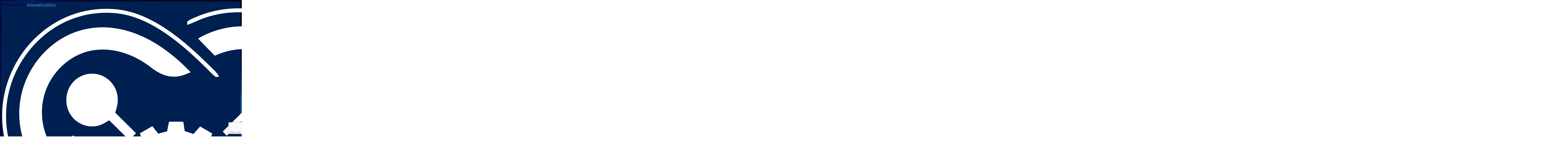

--- FILE ---
content_type: text/html; charset=UTF-8
request_url: https://kvantorium24.ru/%D0%B8%D0%B7%D0%B2%D0%B5%D1%89%D0%B5%D0%BD%D0%B8%D0%B5-%D0%BE-%D0%BF%D1%80%D0%BE%D0%B2%D0%B5%D0%B4%D0%B5%D0%BD%D0%B8%D0%B8-%D0%B7%D0%B0%D0%BA%D1%83%D0%BF%D0%BA%D0%B8-%D0%BD%D0%B0-%D0%BF%D1%80%D0%B0/
body_size: 66382
content:
<!DOCTYPE html>
<html lang="ru-RU">
<head>
	<meta charset="UTF-8" />
<meta http-equiv="X-UA-Compatible" content="IE=edge">
	<link rel="pingback" href="https://kvantorium24.ru/xmlrpc.php" />

	<script type="text/javascript">
		document.documentElement.className = 'js';
	</script>

	<script>var et_site_url='https://kvantorium24.ru';var et_post_id='3543';function et_core_page_resource_fallback(a,b){"undefined"===typeof b&&(b=a.sheet.cssRules&&0===a.sheet.cssRules.length);b&&(a.onerror=null,a.onload=null,a.href?a.href=et_site_url+"/?et_core_page_resource="+a.id+et_post_id:a.src&&(a.src=et_site_url+"/?et_core_page_resource="+a.id+et_post_id))}
</script><style id="et-divi-userfonts">@font-face { font-family: "Freeset"; font-display: swap;  src: url("https://kvantorium24.ru/wp-content/uploads/et-fonts/FreeSetC.ttf") format("truetype"); }</style><meta name='robots' content='index, follow, max-image-preview:large, max-snippet:-1, max-video-preview:-1' />
	<style>img:is([sizes="auto" i], [sizes^="auto," i]) { contain-intrinsic-size: 3000px 1500px }</style>
	
	<!-- This site is optimized with the Yoast SEO plugin v25.9 - https://yoast.com/wordpress/plugins/seo/ -->
	<title>Извещение о проведении закупки на право заключения договора страхования транспортного средства по риску Автокаско | Детский технопарк Кванториум</title>
	<link rel="canonical" href="https://kvantorium24.ru/извещение-о-проведении-закупки-на-пра/" />
	<meta property="og:locale" content="ru_RU" />
	<meta property="og:type" content="article" />
	<meta property="og:title" content="Извещение о проведении закупки на право заключения договора страхования транспортного средства по риску Автокаско | Детский технопарк Кванториум" />
	<meta property="og:url" content="https://kvantorium24.ru/извещение-о-проведении-закупки-на-пра/" />
	<meta property="og:site_name" content="Детский технопарк Кванториум" />
	<meta property="article:published_time" content="2020-09-18T09:22:12+00:00" />
	<meta property="article:modified_time" content="2020-09-18T09:22:15+00:00" />
	<meta name="author" content="smulskaya" />
	<meta name="twitter:card" content="summary_large_image" />
	<meta name="twitter:label1" content="Написано автором" />
	<meta name="twitter:data1" content="smulskaya" />
	<script type="application/ld+json" class="yoast-schema-graph">{"@context":"https://schema.org","@graph":[{"@type":"Article","@id":"https://kvantorium24.ru/%d0%b8%d0%b7%d0%b2%d0%b5%d1%89%d0%b5%d0%bd%d0%b8%d0%b5-%d0%be-%d0%bf%d1%80%d0%be%d0%b2%d0%b5%d0%b4%d0%b5%d0%bd%d0%b8%d0%b8-%d0%b7%d0%b0%d0%ba%d1%83%d0%bf%d0%ba%d0%b8-%d0%bd%d0%b0-%d0%bf%d1%80%d0%b0/#article","isPartOf":{"@id":"https://kvantorium24.ru/%d0%b8%d0%b7%d0%b2%d0%b5%d1%89%d0%b5%d0%bd%d0%b8%d0%b5-%d0%be-%d0%bf%d1%80%d0%be%d0%b2%d0%b5%d0%b4%d0%b5%d0%bd%d0%b8%d0%b8-%d0%b7%d0%b0%d0%ba%d1%83%d0%bf%d0%ba%d0%b8-%d0%bd%d0%b0-%d0%bf%d1%80%d0%b0/"},"author":{"name":"smulskaya","@id":"https://kvantorium24.ru/#/schema/person/f3cb4caa2f5cac0f18cad2ba01241533"},"headline":"Извещение о проведении закупки на право заключения договора страхования транспортного средства по риску Автокаско","datePublished":"2020-09-18T09:22:12+00:00","dateModified":"2020-09-18T09:22:15+00:00","mainEntityOfPage":{"@id":"https://kvantorium24.ru/%d0%b8%d0%b7%d0%b2%d0%b5%d1%89%d0%b5%d0%bd%d0%b8%d0%b5-%d0%be-%d0%bf%d1%80%d0%be%d0%b2%d0%b5%d0%b4%d0%b5%d0%bd%d0%b8%d0%b8-%d0%b7%d0%b0%d0%ba%d1%83%d0%bf%d0%ba%d0%b8-%d0%bd%d0%b0-%d0%bf%d1%80%d0%b0/"},"wordCount":75,"publisher":{"@id":"https://kvantorium24.ru/#organization"},"articleSection":["Закупки"],"inLanguage":"ru-RU"},{"@type":"WebPage","@id":"https://kvantorium24.ru/%d0%b8%d0%b7%d0%b2%d0%b5%d1%89%d0%b5%d0%bd%d0%b8%d0%b5-%d0%be-%d0%bf%d1%80%d0%be%d0%b2%d0%b5%d0%b4%d0%b5%d0%bd%d0%b8%d0%b8-%d0%b7%d0%b0%d0%ba%d1%83%d0%bf%d0%ba%d0%b8-%d0%bd%d0%b0-%d0%bf%d1%80%d0%b0/","url":"https://kvantorium24.ru/%d0%b8%d0%b7%d0%b2%d0%b5%d1%89%d0%b5%d0%bd%d0%b8%d0%b5-%d0%be-%d0%bf%d1%80%d0%be%d0%b2%d0%b5%d0%b4%d0%b5%d0%bd%d0%b8%d0%b8-%d0%b7%d0%b0%d0%ba%d1%83%d0%bf%d0%ba%d0%b8-%d0%bd%d0%b0-%d0%bf%d1%80%d0%b0/","name":"Извещение о проведении закупки на право заключения договора страхования транспортного средства по риску Автокаско | Детский технопарк Кванториум","isPartOf":{"@id":"https://kvantorium24.ru/#website"},"datePublished":"2020-09-18T09:22:12+00:00","dateModified":"2020-09-18T09:22:15+00:00","breadcrumb":{"@id":"https://kvantorium24.ru/%d0%b8%d0%b7%d0%b2%d0%b5%d1%89%d0%b5%d0%bd%d0%b8%d0%b5-%d0%be-%d0%bf%d1%80%d0%be%d0%b2%d0%b5%d0%b4%d0%b5%d0%bd%d0%b8%d0%b8-%d0%b7%d0%b0%d0%ba%d1%83%d0%bf%d0%ba%d0%b8-%d0%bd%d0%b0-%d0%bf%d1%80%d0%b0/#breadcrumb"},"inLanguage":"ru-RU","potentialAction":[{"@type":"ReadAction","target":["https://kvantorium24.ru/%d0%b8%d0%b7%d0%b2%d0%b5%d1%89%d0%b5%d0%bd%d0%b8%d0%b5-%d0%be-%d0%bf%d1%80%d0%be%d0%b2%d0%b5%d0%b4%d0%b5%d0%bd%d0%b8%d0%b8-%d0%b7%d0%b0%d0%ba%d1%83%d0%bf%d0%ba%d0%b8-%d0%bd%d0%b0-%d0%bf%d1%80%d0%b0/"]}]},{"@type":"BreadcrumbList","@id":"https://kvantorium24.ru/%d0%b8%d0%b7%d0%b2%d0%b5%d1%89%d0%b5%d0%bd%d0%b8%d0%b5-%d0%be-%d0%bf%d1%80%d0%be%d0%b2%d0%b5%d0%b4%d0%b5%d0%bd%d0%b8%d0%b8-%d0%b7%d0%b0%d0%ba%d1%83%d0%bf%d0%ba%d0%b8-%d0%bd%d0%b0-%d0%bf%d1%80%d0%b0/#breadcrumb","itemListElement":[{"@type":"ListItem","position":1,"name":"Главная страница","item":"https://kvantorium24.ru/"},{"@type":"ListItem","position":2,"name":"Извещение о проведении закупки на право заключения договора страхования транспортного средства по риску Автокаско"}]},{"@type":"WebSite","@id":"https://kvantorium24.ru/#website","url":"https://kvantorium24.ru/","name":"Детский технопарк Кванториум","description":"Дополнительное детское образование","publisher":{"@id":"https://kvantorium24.ru/#organization"},"potentialAction":[{"@type":"SearchAction","target":{"@type":"EntryPoint","urlTemplate":"https://kvantorium24.ru/?s={search_term_string}"},"query-input":{"@type":"PropertyValueSpecification","valueRequired":true,"valueName":"search_term_string"}}],"inLanguage":"ru-RU"},{"@type":"Organization","@id":"https://kvantorium24.ru/#organization","name":"Красноярский Кванториум","url":"https://kvantorium24.ru/","logo":{"@type":"ImageObject","inLanguage":"ru-RU","@id":"https://kvantorium24.ru/#/schema/logo/image/","url":"https://kvantorium24.ru/wp-content/uploads/2018/08/kvant-logo.png","contentUrl":"https://kvantorium24.ru/wp-content/uploads/2018/08/kvant-logo.png","width":668,"height":124,"caption":"Красноярский Кванториум"},"image":{"@id":"https://kvantorium24.ru/#/schema/logo/image/"}},{"@type":"Person","@id":"https://kvantorium24.ru/#/schema/person/f3cb4caa2f5cac0f18cad2ba01241533","name":"smulskaya","image":{"@type":"ImageObject","inLanguage":"ru-RU","@id":"https://kvantorium24.ru/#/schema/person/image/","url":"https://secure.gravatar.com/avatar/b08cf2d333f431942344d18690a2bb31121ed0dec4a70d64e3050173a6353e3a?s=96&d=mm&r=g","contentUrl":"https://secure.gravatar.com/avatar/b08cf2d333f431942344d18690a2bb31121ed0dec4a70d64e3050173a6353e3a?s=96&d=mm&r=g","caption":"smulskaya"},"url":"https://kvantorium24.ru/author/smulskaya/"}]}</script>
	<!-- / Yoast SEO plugin. -->


<link rel='dns-prefetch' href='//fonts.googleapis.com' />
<link rel="alternate" type="application/rss+xml" title="Детский технопарк Кванториум &raquo; Лента" href="https://kvantorium24.ru/feed/" />
<script type="text/javascript">
/* <![CDATA[ */
window._wpemojiSettings = {"baseUrl":"https:\/\/s.w.org\/images\/core\/emoji\/16.0.1\/72x72\/","ext":".png","svgUrl":"https:\/\/s.w.org\/images\/core\/emoji\/16.0.1\/svg\/","svgExt":".svg","source":{"concatemoji":"https:\/\/kvantorium24.ru\/wp-includes\/js\/wp-emoji-release.min.js?ver=6.8.3"}};
/*! This file is auto-generated */
!function(s,n){var o,i,e;function c(e){try{var t={supportTests:e,timestamp:(new Date).valueOf()};sessionStorage.setItem(o,JSON.stringify(t))}catch(e){}}function p(e,t,n){e.clearRect(0,0,e.canvas.width,e.canvas.height),e.fillText(t,0,0);var t=new Uint32Array(e.getImageData(0,0,e.canvas.width,e.canvas.height).data),a=(e.clearRect(0,0,e.canvas.width,e.canvas.height),e.fillText(n,0,0),new Uint32Array(e.getImageData(0,0,e.canvas.width,e.canvas.height).data));return t.every(function(e,t){return e===a[t]})}function u(e,t){e.clearRect(0,0,e.canvas.width,e.canvas.height),e.fillText(t,0,0);for(var n=e.getImageData(16,16,1,1),a=0;a<n.data.length;a++)if(0!==n.data[a])return!1;return!0}function f(e,t,n,a){switch(t){case"flag":return n(e,"\ud83c\udff3\ufe0f\u200d\u26a7\ufe0f","\ud83c\udff3\ufe0f\u200b\u26a7\ufe0f")?!1:!n(e,"\ud83c\udde8\ud83c\uddf6","\ud83c\udde8\u200b\ud83c\uddf6")&&!n(e,"\ud83c\udff4\udb40\udc67\udb40\udc62\udb40\udc65\udb40\udc6e\udb40\udc67\udb40\udc7f","\ud83c\udff4\u200b\udb40\udc67\u200b\udb40\udc62\u200b\udb40\udc65\u200b\udb40\udc6e\u200b\udb40\udc67\u200b\udb40\udc7f");case"emoji":return!a(e,"\ud83e\udedf")}return!1}function g(e,t,n,a){var r="undefined"!=typeof WorkerGlobalScope&&self instanceof WorkerGlobalScope?new OffscreenCanvas(300,150):s.createElement("canvas"),o=r.getContext("2d",{willReadFrequently:!0}),i=(o.textBaseline="top",o.font="600 32px Arial",{});return e.forEach(function(e){i[e]=t(o,e,n,a)}),i}function t(e){var t=s.createElement("script");t.src=e,t.defer=!0,s.head.appendChild(t)}"undefined"!=typeof Promise&&(o="wpEmojiSettingsSupports",i=["flag","emoji"],n.supports={everything:!0,everythingExceptFlag:!0},e=new Promise(function(e){s.addEventListener("DOMContentLoaded",e,{once:!0})}),new Promise(function(t){var n=function(){try{var e=JSON.parse(sessionStorage.getItem(o));if("object"==typeof e&&"number"==typeof e.timestamp&&(new Date).valueOf()<e.timestamp+604800&&"object"==typeof e.supportTests)return e.supportTests}catch(e){}return null}();if(!n){if("undefined"!=typeof Worker&&"undefined"!=typeof OffscreenCanvas&&"undefined"!=typeof URL&&URL.createObjectURL&&"undefined"!=typeof Blob)try{var e="postMessage("+g.toString()+"("+[JSON.stringify(i),f.toString(),p.toString(),u.toString()].join(",")+"));",a=new Blob([e],{type:"text/javascript"}),r=new Worker(URL.createObjectURL(a),{name:"wpTestEmojiSupports"});return void(r.onmessage=function(e){c(n=e.data),r.terminate(),t(n)})}catch(e){}c(n=g(i,f,p,u))}t(n)}).then(function(e){for(var t in e)n.supports[t]=e[t],n.supports.everything=n.supports.everything&&n.supports[t],"flag"!==t&&(n.supports.everythingExceptFlag=n.supports.everythingExceptFlag&&n.supports[t]);n.supports.everythingExceptFlag=n.supports.everythingExceptFlag&&!n.supports.flag,n.DOMReady=!1,n.readyCallback=function(){n.DOMReady=!0}}).then(function(){return e}).then(function(){var e;n.supports.everything||(n.readyCallback(),(e=n.source||{}).concatemoji?t(e.concatemoji):e.wpemoji&&e.twemoji&&(t(e.twemoji),t(e.wpemoji)))}))}((window,document),window._wpemojiSettings);
/* ]]> */
</script>
<meta content="Divi Child v.1" name="generator"/><link rel='stylesheet' id='gs-swiper-css' href='https://kvantorium24.ru/wp-content/plugins/gs-logo-slider/assets/libs/swiper-js/swiper.min.css?ver=3.7.6' type='text/css' media='all' />
<link rel='stylesheet' id='gs-tippyjs-css' href='https://kvantorium24.ru/wp-content/plugins/gs-logo-slider/assets/libs/tippyjs/tippy.css?ver=3.7.6' type='text/css' media='all' />
<link rel='stylesheet' id='gs-logo-public-css' href='https://kvantorium24.ru/wp-content/plugins/gs-logo-slider/assets/css/gs-logo.min.css?ver=3.7.6' type='text/css' media='all' />
<style id='wp-emoji-styles-inline-css' type='text/css'>

	img.wp-smiley, img.emoji {
		display: inline !important;
		border: none !important;
		box-shadow: none !important;
		height: 1em !important;
		width: 1em !important;
		margin: 0 0.07em !important;
		vertical-align: -0.1em !important;
		background: none !important;
		padding: 0 !important;
	}
</style>
<link rel='stylesheet' id='wp-block-library-css' href='https://kvantorium24.ru/wp-includes/css/dist/block-library/style.min.css?ver=6.8.3' type='text/css' media='all' />
<style id='classic-theme-styles-inline-css' type='text/css'>
/*! This file is auto-generated */
.wp-block-button__link{color:#fff;background-color:#32373c;border-radius:9999px;box-shadow:none;text-decoration:none;padding:calc(.667em + 2px) calc(1.333em + 2px);font-size:1.125em}.wp-block-file__button{background:#32373c;color:#fff;text-decoration:none}
</style>
<style id='pdfp-pdfposter-style-inline-css' type='text/css'>
.wp-block-pdfp-pdf-poster{overflow:hidden}.pdfp_wrapper .pdf{position:relative}.pdfp_wrapper.pdfp_popup_enabled .iframe_wrapper{display:none}.pdfp_wrapper.pdfp_popup_enabled .iframe_wrapper:fullscreen{display:block}.pdfp_wrapper .iframe_wrapper{height:100%;width:100%}.pdfp_wrapper .iframe_wrapper:fullscreen iframe{height:100vh!important}.pdfp_wrapper .iframe_wrapper iframe{width:100%}.pdfp_wrapper .iframe_wrapper .close{background:#fff;border:1px solid #ddd;border-radius:3px;color:#222;cursor:pointer;display:none;font-family:sans-serif;font-size:36px;line-height:100%;padding:0 7px;position:absolute;right:12px;top:35px;z-index:9999}.pdfp_wrapper .iframe_wrapper:fullscreen .close{display:block}.pdfp_wrapper .pdfp_fullscreen_close{display:none}.pdfp_wrapper.pdfp_fullscreen_opened .pdfp_fullscreen_close{align-items:center;background:#fff;border-radius:3px;color:#222;cursor:pointer;display:flex;font-size:35px;height:30px;justify-content:center;overflow:hidden;padding-bottom:4px;position:fixed;right:20px;top:20px;width:32px}.pdfp_wrapper.pdfp_fullscreen_opened .pdfp_fullscreen_overlay{background:#2229;height:100%;left:0;position:fixed;top:0;width:100%}.pdfp_wrapper.pdfp_fullscreen_opened .iframe_wrapper{display:block;height:90vh;left:50%;max-width:95%;position:fixed;top:50%;transform:translate(-50%,-50%);width:900px;z-index:99999999999}.pdfp_wrapper iframe{border:none;outline:none}.pdfp-adobe-viewer{border:1px solid #ddd;border-radius:3px;cursor:pointer;outline:none;text-decoration:none}.pdfp_download{margin-right:15px}.cta_wrapper{display:flex;gap:10px;margin-bottom:10px;text-align:left}.cta_wrapper a{text-decoration:none!important}.cta_wrapper button{cursor:pointer}.pdfp_wrapper p{margin:10px 0;text-align:center}.popout-disabled{height:50px;position:absolute;right:12px;top:12px;width:50px}.pdfp_wrapper iframe{max-width:100%}.ViewSDK_hideOverflow[data-align=center]{margin-left:auto;margin-right:auto}.ViewSDK_hideOverflow[data-align=left]{margin-right:auto}.ViewSDK_hideOverflow[data-align=right]{margin-left:auto}@media screen and (max-width:768px){.pdfp_wrapper iframe{height:calc(100vw + 120px)}}@media screen and (max-width:576px){.cta_wrapper .pdfp_download{margin-bottom:10px;margin-right:0}.cta_wrapper .pdfp_download button{margin-right:0!important}.cta_wrapper{align-items:center;display:flex;flex-direction:column}}
.pdfp_wrapper .pdf{position:relative}.pdfp_wrapper .iframe_wrapper{height:100%;width:100%}.pdfp_wrapper .iframe_wrapper:fullscreen iframe{height:100vh!important}.pdfp_wrapper .iframe_wrapper iframe{width:100%}.pdfp_wrapper .iframe_wrapper .close{background:#fff;border:1px solid #ddd;border-radius:3px;color:#222;cursor:pointer;display:none;font-family:sans-serif;font-size:36px;line-height:100%;padding:0 7px;position:absolute;right:12px;top:35px;z-index:9999}.pdfp_wrapper .iframe_wrapper:fullscreen .close{display:block}.pdfp-adobe-viewer{border:1px solid #ddd;border-radius:3px;cursor:pointer;outline:none;text-decoration:none}.pdfp_download{margin-right:15px}.cta_wrapper{margin-bottom:10px}.pdfp_wrapper p{margin:10px 0;text-align:center}.popout-disabled{height:50px;position:absolute;right:12px;top:12px;width:50px}@media screen and (max-width:768px){.pdfp_wrapper iframe{height:calc(100vw + 120px)}}.ViewSDK_hideOverflow[data-align=center]{margin-left:auto;margin-right:auto}.ViewSDK_hideOverflow[data-align=left]{margin-right:auto}.ViewSDK_hideOverflow[data-align=right]{margin-left:auto}@media screen and (max-width:768px){.pdfp_wrapper iframe{height:calc(100vw + 120px)!important}}@media screen and (max-width:576px){.cta_wrapper .pdfp_download{margin-bottom:10px;margin-right:0}.cta_wrapper .pdfp_download button{margin-right:0!important}.cta_wrapper{align-items:center;display:flex;flex-direction:column}}

</style>
<style id='global-styles-inline-css' type='text/css'>
:root{--wp--preset--aspect-ratio--square: 1;--wp--preset--aspect-ratio--4-3: 4/3;--wp--preset--aspect-ratio--3-4: 3/4;--wp--preset--aspect-ratio--3-2: 3/2;--wp--preset--aspect-ratio--2-3: 2/3;--wp--preset--aspect-ratio--16-9: 16/9;--wp--preset--aspect-ratio--9-16: 9/16;--wp--preset--color--black: #000000;--wp--preset--color--cyan-bluish-gray: #abb8c3;--wp--preset--color--white: #ffffff;--wp--preset--color--pale-pink: #f78da7;--wp--preset--color--vivid-red: #cf2e2e;--wp--preset--color--luminous-vivid-orange: #ff6900;--wp--preset--color--luminous-vivid-amber: #fcb900;--wp--preset--color--light-green-cyan: #7bdcb5;--wp--preset--color--vivid-green-cyan: #00d084;--wp--preset--color--pale-cyan-blue: #8ed1fc;--wp--preset--color--vivid-cyan-blue: #0693e3;--wp--preset--color--vivid-purple: #9b51e0;--wp--preset--gradient--vivid-cyan-blue-to-vivid-purple: linear-gradient(135deg,rgba(6,147,227,1) 0%,rgb(155,81,224) 100%);--wp--preset--gradient--light-green-cyan-to-vivid-green-cyan: linear-gradient(135deg,rgb(122,220,180) 0%,rgb(0,208,130) 100%);--wp--preset--gradient--luminous-vivid-amber-to-luminous-vivid-orange: linear-gradient(135deg,rgba(252,185,0,1) 0%,rgba(255,105,0,1) 100%);--wp--preset--gradient--luminous-vivid-orange-to-vivid-red: linear-gradient(135deg,rgba(255,105,0,1) 0%,rgb(207,46,46) 100%);--wp--preset--gradient--very-light-gray-to-cyan-bluish-gray: linear-gradient(135deg,rgb(238,238,238) 0%,rgb(169,184,195) 100%);--wp--preset--gradient--cool-to-warm-spectrum: linear-gradient(135deg,rgb(74,234,220) 0%,rgb(151,120,209) 20%,rgb(207,42,186) 40%,rgb(238,44,130) 60%,rgb(251,105,98) 80%,rgb(254,248,76) 100%);--wp--preset--gradient--blush-light-purple: linear-gradient(135deg,rgb(255,206,236) 0%,rgb(152,150,240) 100%);--wp--preset--gradient--blush-bordeaux: linear-gradient(135deg,rgb(254,205,165) 0%,rgb(254,45,45) 50%,rgb(107,0,62) 100%);--wp--preset--gradient--luminous-dusk: linear-gradient(135deg,rgb(255,203,112) 0%,rgb(199,81,192) 50%,rgb(65,88,208) 100%);--wp--preset--gradient--pale-ocean: linear-gradient(135deg,rgb(255,245,203) 0%,rgb(182,227,212) 50%,rgb(51,167,181) 100%);--wp--preset--gradient--electric-grass: linear-gradient(135deg,rgb(202,248,128) 0%,rgb(113,206,126) 100%);--wp--preset--gradient--midnight: linear-gradient(135deg,rgb(2,3,129) 0%,rgb(40,116,252) 100%);--wp--preset--font-size--small: 13px;--wp--preset--font-size--medium: 20px;--wp--preset--font-size--large: 36px;--wp--preset--font-size--x-large: 42px;--wp--preset--spacing--20: 0.44rem;--wp--preset--spacing--30: 0.67rem;--wp--preset--spacing--40: 1rem;--wp--preset--spacing--50: 1.5rem;--wp--preset--spacing--60: 2.25rem;--wp--preset--spacing--70: 3.38rem;--wp--preset--spacing--80: 5.06rem;--wp--preset--shadow--natural: 6px 6px 9px rgba(0, 0, 0, 0.2);--wp--preset--shadow--deep: 12px 12px 50px rgba(0, 0, 0, 0.4);--wp--preset--shadow--sharp: 6px 6px 0px rgba(0, 0, 0, 0.2);--wp--preset--shadow--outlined: 6px 6px 0px -3px rgba(255, 255, 255, 1), 6px 6px rgba(0, 0, 0, 1);--wp--preset--shadow--crisp: 6px 6px 0px rgba(0, 0, 0, 1);}:where(.is-layout-flex){gap: 0.5em;}:where(.is-layout-grid){gap: 0.5em;}body .is-layout-flex{display: flex;}.is-layout-flex{flex-wrap: wrap;align-items: center;}.is-layout-flex > :is(*, div){margin: 0;}body .is-layout-grid{display: grid;}.is-layout-grid > :is(*, div){margin: 0;}:where(.wp-block-columns.is-layout-flex){gap: 2em;}:where(.wp-block-columns.is-layout-grid){gap: 2em;}:where(.wp-block-post-template.is-layout-flex){gap: 1.25em;}:where(.wp-block-post-template.is-layout-grid){gap: 1.25em;}.has-black-color{color: var(--wp--preset--color--black) !important;}.has-cyan-bluish-gray-color{color: var(--wp--preset--color--cyan-bluish-gray) !important;}.has-white-color{color: var(--wp--preset--color--white) !important;}.has-pale-pink-color{color: var(--wp--preset--color--pale-pink) !important;}.has-vivid-red-color{color: var(--wp--preset--color--vivid-red) !important;}.has-luminous-vivid-orange-color{color: var(--wp--preset--color--luminous-vivid-orange) !important;}.has-luminous-vivid-amber-color{color: var(--wp--preset--color--luminous-vivid-amber) !important;}.has-light-green-cyan-color{color: var(--wp--preset--color--light-green-cyan) !important;}.has-vivid-green-cyan-color{color: var(--wp--preset--color--vivid-green-cyan) !important;}.has-pale-cyan-blue-color{color: var(--wp--preset--color--pale-cyan-blue) !important;}.has-vivid-cyan-blue-color{color: var(--wp--preset--color--vivid-cyan-blue) !important;}.has-vivid-purple-color{color: var(--wp--preset--color--vivid-purple) !important;}.has-black-background-color{background-color: var(--wp--preset--color--black) !important;}.has-cyan-bluish-gray-background-color{background-color: var(--wp--preset--color--cyan-bluish-gray) !important;}.has-white-background-color{background-color: var(--wp--preset--color--white) !important;}.has-pale-pink-background-color{background-color: var(--wp--preset--color--pale-pink) !important;}.has-vivid-red-background-color{background-color: var(--wp--preset--color--vivid-red) !important;}.has-luminous-vivid-orange-background-color{background-color: var(--wp--preset--color--luminous-vivid-orange) !important;}.has-luminous-vivid-amber-background-color{background-color: var(--wp--preset--color--luminous-vivid-amber) !important;}.has-light-green-cyan-background-color{background-color: var(--wp--preset--color--light-green-cyan) !important;}.has-vivid-green-cyan-background-color{background-color: var(--wp--preset--color--vivid-green-cyan) !important;}.has-pale-cyan-blue-background-color{background-color: var(--wp--preset--color--pale-cyan-blue) !important;}.has-vivid-cyan-blue-background-color{background-color: var(--wp--preset--color--vivid-cyan-blue) !important;}.has-vivid-purple-background-color{background-color: var(--wp--preset--color--vivid-purple) !important;}.has-black-border-color{border-color: var(--wp--preset--color--black) !important;}.has-cyan-bluish-gray-border-color{border-color: var(--wp--preset--color--cyan-bluish-gray) !important;}.has-white-border-color{border-color: var(--wp--preset--color--white) !important;}.has-pale-pink-border-color{border-color: var(--wp--preset--color--pale-pink) !important;}.has-vivid-red-border-color{border-color: var(--wp--preset--color--vivid-red) !important;}.has-luminous-vivid-orange-border-color{border-color: var(--wp--preset--color--luminous-vivid-orange) !important;}.has-luminous-vivid-amber-border-color{border-color: var(--wp--preset--color--luminous-vivid-amber) !important;}.has-light-green-cyan-border-color{border-color: var(--wp--preset--color--light-green-cyan) !important;}.has-vivid-green-cyan-border-color{border-color: var(--wp--preset--color--vivid-green-cyan) !important;}.has-pale-cyan-blue-border-color{border-color: var(--wp--preset--color--pale-cyan-blue) !important;}.has-vivid-cyan-blue-border-color{border-color: var(--wp--preset--color--vivid-cyan-blue) !important;}.has-vivid-purple-border-color{border-color: var(--wp--preset--color--vivid-purple) !important;}.has-vivid-cyan-blue-to-vivid-purple-gradient-background{background: var(--wp--preset--gradient--vivid-cyan-blue-to-vivid-purple) !important;}.has-light-green-cyan-to-vivid-green-cyan-gradient-background{background: var(--wp--preset--gradient--light-green-cyan-to-vivid-green-cyan) !important;}.has-luminous-vivid-amber-to-luminous-vivid-orange-gradient-background{background: var(--wp--preset--gradient--luminous-vivid-amber-to-luminous-vivid-orange) !important;}.has-luminous-vivid-orange-to-vivid-red-gradient-background{background: var(--wp--preset--gradient--luminous-vivid-orange-to-vivid-red) !important;}.has-very-light-gray-to-cyan-bluish-gray-gradient-background{background: var(--wp--preset--gradient--very-light-gray-to-cyan-bluish-gray) !important;}.has-cool-to-warm-spectrum-gradient-background{background: var(--wp--preset--gradient--cool-to-warm-spectrum) !important;}.has-blush-light-purple-gradient-background{background: var(--wp--preset--gradient--blush-light-purple) !important;}.has-blush-bordeaux-gradient-background{background: var(--wp--preset--gradient--blush-bordeaux) !important;}.has-luminous-dusk-gradient-background{background: var(--wp--preset--gradient--luminous-dusk) !important;}.has-pale-ocean-gradient-background{background: var(--wp--preset--gradient--pale-ocean) !important;}.has-electric-grass-gradient-background{background: var(--wp--preset--gradient--electric-grass) !important;}.has-midnight-gradient-background{background: var(--wp--preset--gradient--midnight) !important;}.has-small-font-size{font-size: var(--wp--preset--font-size--small) !important;}.has-medium-font-size{font-size: var(--wp--preset--font-size--medium) !important;}.has-large-font-size{font-size: var(--wp--preset--font-size--large) !important;}.has-x-large-font-size{font-size: var(--wp--preset--font-size--x-large) !important;}
:where(.wp-block-post-template.is-layout-flex){gap: 1.25em;}:where(.wp-block-post-template.is-layout-grid){gap: 1.25em;}
:where(.wp-block-columns.is-layout-flex){gap: 2em;}:where(.wp-block-columns.is-layout-grid){gap: 2em;}
:root :where(.wp-block-pullquote){font-size: 1.5em;line-height: 1.6;}
</style>
<link rel='stylesheet' id='contact-form-7-css' href='https://kvantorium24.ru/wp-content/plugins/contact-form-7/includes/css/styles.css?ver=6.1.1' type='text/css' media='all' />
<link rel='stylesheet' id='cookie-notice-front-css' href='https://kvantorium24.ru/wp-content/plugins/cookie-notice/css/front.min.css?ver=2.5.7' type='text/css' media='all' />
<link rel='stylesheet' id='vi-style-css' href='https://kvantorium24.ru/wp-content/plugins/for-the-visually-impaired/css/styles.css?ver=6.8.3' type='text/css' media='all' />
<style id='vi-style-inline-css' type='text/css'>

		.vi-on-img-button{
  background: url(https://kvantorium24.ru/wp-content/plugins/for-the-visually-impaired/img/icon_24.png) 100% 100% no-repeat;
  background-size: contain;
    display: inline-block;
    vertical-align: middle;
    height: 24px;
    width: 24px;
    text-decoration: none;
    outline: 0;
		}
#bt_widget-vi-on a {
	text-align: center;
	cursor: pointer;
	background: #DB151C;
	box-shadow: 0 -3px 0 rgba(0, 0, 0, 0.1) inset;
	border: 0 none;
	border-radius: 6px;
	overflow: hidden;
    font-size: 15px;
    padding: 13px 18px 16px;
	text-decoration: none;
	display: inline-block;
	font-family: arial;
    font-weight: 700;
	line-height: 100%;
	text-shadow: 1px 1px 0 rgba(0, 0, 0, 0.12);
	margin-top: -3px;
    color: #000000;
    border-radius: 10px;
    vertical-align:middle;

}


#bt_widget-vi-on a:hover {
	-o-box-shadow: 0 -1px 0 rgba(0, 0, 0, 0.14) inset;
	-moz-box-shadow: 0 -1px 0 rgba(0, 0, 0, 0.14) inset;
	-webkit-box-shadow: 0 -1px 0 rgba(0, 0, 0, 0.14) inset;
	box-shadow: 0 -1px 0 rgba(0, 0, 0, 0.14) inset;
	text-decoration: underline;	
}

#bt_widget-vi-on .vi_widget_img {
    vertical-align:middle;
}
#bt_widget-vi-on  {
	    position: relative;
    top: 0;
    left: 0;
    color: #000000;
    font-size: 18px;
    letter-spacing: 0;
    text-align: center;
}
.vi-close{
	vertical-align: middle;
	text-align: center;
	display: flex;
	justify-content: center;
	align-items: center;
	font-size: 16px;
	text-decoration: none;
	font-weight: bold;
	vertical-align: middle;
	word-break: break-all;
    word-wrap: break-word;

}
.bt_widget-vi{
	vertical-align: middle;
	text-align: center;
	
}
		
		
</style>
<link rel='stylesheet' id='pdfp-public-css' href='https://kvantorium24.ru/wp-content/plugins/pdf-poster/build/public.css?ver=2.3.0' type='text/css' media='all' />
<link rel='stylesheet' id='yith-sliders-slick-style-css' href='https://kvantorium24.ru/wp-content/plugins/yith-slider-for-page-builders/assets/third-party/slick.css?ver=1.8.1' type='text/css' media='screen' />
<link rel='stylesheet' id='yith-sliders-slider-style-css' href='https://kvantorium24.ru/wp-content/plugins/yith-slider-for-page-builders/assets/slider-style.css?ver=1.0.11' type='text/css' media='screen' />
<link rel='stylesheet' id='divi-style-css' href='https://kvantorium24.ru/wp-content/themes/Divi-child/style.css?ver=4.7.5' type='text/css' media='all' />
<link rel='stylesheet' id='post-carousel-styles-css' href='https://kvantorium24.ru/wp-content/plugins/post-carousel-divi/styles/style.min.css?ver=1.2.3' type='text/css' media='all' />
<link rel='stylesheet' id='et-builder-googlefonts-cached-css' href='https://fonts.googleapis.com/css?family=Fira+Sans+Condensed:100,100italic,200,200italic,300,300italic,regular,italic,500,500italic,600,600italic,700,700italic,800,800italic,900,900italic&#038;subset=latin-ext,greek,greek-ext,vietnamese,cyrillic,latin,cyrillic-ext&#038;display=swap' type='text/css' media='all' />
<link rel='stylesheet' id='tablepress-default-css' href='https://kvantorium24.ru/wp-content/plugins/tablepress/css/build/default.css?ver=3.2.1' type='text/css' media='all' />
<link rel='stylesheet' id='dashicons-css' href='https://kvantorium24.ru/wp-includes/css/dashicons.min.css?ver=6.8.3' type='text/css' media='all' />
<script type="text/javascript" src="https://kvantorium24.ru/wp-includes/js/jquery/jquery.min.js?ver=3.7.1" id="jquery-core-js"></script>
<script type="text/javascript" src="https://kvantorium24.ru/wp-includes/js/jquery/jquery-migrate.min.js?ver=3.4.1" id="jquery-migrate-js"></script>
<script type="text/javascript" id="cookie-notice-front-js-before">
/* <![CDATA[ */
var cnArgs = {"ajaxUrl":"https:\/\/kvantorium24.ru\/wp-admin\/admin-ajax.php","nonce":"48dd5a8322","hideEffect":"fade","position":"bottom","onScroll":false,"onScrollOffset":100,"onClick":false,"cookieName":"cookie_notice_accepted","cookieTime":2592000,"cookieTimeRejected":2592000,"globalCookie":false,"redirection":false,"cache":false,"revokeCookies":false,"revokeCookiesOpt":"automatic"};
/* ]]> */
</script>
<script type="text/javascript" src="https://kvantorium24.ru/wp-content/plugins/cookie-notice/js/front.min.js?ver=2.5.7" id="cookie-notice-front-js"></script>
<script type="text/javascript" src="https://kvantorium24.ru/wp-content/plugins/for-the-visually-impaired/js/js.cookie.js?ver=2.1.0" id="vi_cookie-js"></script>
<script type="text/javascript" id="add_vi_script-js-extra">
/* <![CDATA[ */
var js_vi_script = {"txt_size":"16","sxema":"1","image":"0","font":"1","kerning":"0","line":"0","allbackgrnd":"1","reload_page":"0","auto_p_on":"0","scrool_panel":"","btxt":"\u0412\u0435\u0440\u0441\u0438\u044f \u0434\u043b\u044f \u0441\u043b\u0430\u0431\u043e\u0432\u0438\u0434\u044f\u0449\u0438\u0445","btxt2":"\u041d\u043e\u0440\u043c\u0430\u043b\u044c\u043d\u044b\u0439 \u0440\u0435\u0436\u0438\u043c","btxtcolor":"#000000","bcolor":"#DB151C","img_close2":"<img src=\"https:\/\/kvantorium24.ru\/wp-content\/plugins\/for-the-visually-impaired\/img\/icon_24x.png\" class=\"vi_widget_img\">","razmer_images":"0","fs_title1":"\u041c\u0430\u043b\u0435\u043d\u044c\u043a\u0438\u0439 \u0440\u0430\u0437\u043c\u0435\u0440 \u0448\u0440\u0438\u0444\u0442\u0430","fs_title2":"\u0423\u043c\u0435\u043d\u044c\u0448\u0435\u043d\u043d\u044b\u0439 \u0440\u0430\u0437\u043c\u0435\u0440 \u0448\u0440\u0438\u0444\u0442\u0430","fs_title3":"\u041d\u043e\u0440\u043c\u0430\u043b\u044c\u043d\u044b\u0439 \u0440\u0430\u0437\u043c\u0435\u0440 \u0448\u0440\u0438\u0444\u0442\u0430","fs_title4":"\u0423\u0432\u0435\u043b\u0438\u0447\u0435\u043d\u043d\u044b\u0439 \u0440\u0430\u0437\u043c\u0435\u0440 \u0448\u0440\u0438\u0444\u0442\u0430","fs_title5":"\u0411\u043e\u043b\u044c\u0448\u043e\u0439 \u0440\u0430\u0437\u043c\u0435\u0440 \u0448\u0440\u0438\u0444\u0442\u0430","sxem_title":"\u0426","sxem_title1":"\u0426\u0432\u0435\u0442\u043e\u0432\u0430\u044f \u0441\u0445\u0435\u043c\u0430: \u0427\u0435\u0440\u043d\u044b\u043c \u043f\u043e \u0431\u0435\u043b\u043e\u043c\u0443","sxem_title2":"\u0426\u0432\u0435\u0442\u043e\u0432\u0430\u044f \u0441\u0445\u0435\u043c\u0430: \u0411\u0435\u043b\u044b\u043c \u043f\u043e \u0447\u0435\u0440\u043d\u043e\u043c\u0443","sxem_title3":"\u0426\u0432\u0435\u0442\u043e\u0432\u0430\u044f \u0441\u0445\u0435\u043c\u0430: \u0422\u0435\u043c\u043d\u043e-\u0441\u0438\u043d\u0438\u043c \u043f\u043e \u0433\u043e\u043b\u0443\u0431\u043e\u043c\u0443","sxem_title4":"\u0426\u0432\u0435\u0442\u043e\u0432\u0430\u044f \u0441\u0445\u0435\u043c\u0430: \u041a\u043e\u0440\u0438\u0447\u043d\u0435\u0432\u044b\u043c \u043f\u043e \u0431\u0435\u0436\u0435\u0432\u043e\u043c\u0443","sxem_title5":"\u0426\u0432\u0435\u0442\u043e\u0432\u0430\u044f \u0441\u0445\u0435\u043c\u0430: \u0417\u0435\u043b\u0435\u043d\u044b\u043c \u043f\u043e \u0442\u0435\u043c\u043d\u043e-\u043a\u043e\u0440\u0438\u0447\u043d\u0435\u0432\u043e\u043c\u0443","img_title_on":"\u0412\u043a\u043b\u044e\u0447\u0438\u0442\u044c \u0438\u0437\u043e\u0431\u0440\u0430\u0436\u0435\u043d\u0438\u044f","img_title_gs":"\u0427\u0435\u0440\u043d\u043e-\u0431\u0435\u043b\u044b\u0435 \u0438\u0437\u043e\u0431\u0440\u0430\u0436\u0435\u043d\u0438\u044f","img_title_off":"\u041e\u0442\u043a\u043b\u044e\u0447\u0438\u0442\u044c \u0438\u0437\u043e\u0431\u0440\u0430\u0436\u0435\u043d\u0438\u044f","setting_title":"\u041d\u0430\u0441\u0442\u0440\u043e\u0439\u043a\u0438","close_title":"\u0412\u0435\u0440\u043d\u0443\u0442\u044c\u0441\u044f \u0432 \u043e\u0431\u044b\u0447\u043d\u044b\u0439 \u0440\u0435\u0436\u0438\u043c","settings_title":"\u041d\u0430\u0441\u0442\u0440\u043e\u0439\u043a\u0438 \u0448\u0440\u0438\u0444\u0442\u0430","setfont_title":"\u0412\u044b\u0431\u0435\u0440\u0438\u0442\u0435 \u0448\u0440\u0438\u0444\u0442","setsplet":"\u0418\u043d\u0442\u0435\u0440\u0432\u0430\u043b \u043c\u0435\u0436\u0434\u0443 \u0431\u0443\u043a\u0432\u0430\u043c\u0438","setspline":"\u0418\u043d\u0442\u0435\u0440\u0432\u0430\u043b \u043c\u0435\u0436\u0434\u0443 \u0441\u0442\u0440\u043e\u043a\u0430\u043c\u0438","standart":"\u0421\u0442\u0430\u043d\u0434\u0430\u0440\u0442\u043d\u044b\u0439","average":"\u0421\u0440\u0435\u0434\u043d\u0438\u0439","big":"\u0411\u043e\u043b\u044c\u0448\u043e\u0439","sel_sxem":"\u0412\u044b\u0431\u043e\u0440 \u0446\u0432\u0435\u0442\u043e\u0432\u043e\u0439 \u0441\u0445\u0435\u043c\u044b","closepanel":"\u0417\u0430\u043a\u0440\u044b\u0442\u044c \u043f\u0430\u043d\u0435\u043b\u044c","defsetpanel":"\u0412\u0435\u0440\u043d\u0443\u0442\u044c \u0441\u0442\u0430\u043d\u0434\u0430\u0440\u0442\u043d\u044b\u0435 \u043d\u0430\u0441\u0442\u0440\u043e\u0439\u043a\u0438","noimgdescr":"\u043d\u0435\u0442 \u043e\u043f\u0438\u0441\u0430\u043d\u0438\u044f \u043a \u0438\u0437\u043e\u0431\u0440\u0430\u0436\u0435\u043d\u0438\u044e","picture":"\u0418\u0437\u043e\u0431\u0440\u0430\u0436\u0435\u043d\u0438\u0435"};
/* ]]> */
</script>
<script type="text/javascript" src="https://kvantorium24.ru/wp-content/plugins/for-the-visually-impaired/js/js.for.the.visually.impaired.js?ver=0.53" id="add_vi_script-js"></script>
<link rel="https://api.w.org/" href="https://kvantorium24.ru/wp-json/" /><link rel="alternate" title="JSON" type="application/json" href="https://kvantorium24.ru/wp-json/wp/v2/posts/3543" /><link rel="EditURI" type="application/rsd+xml" title="RSD" href="https://kvantorium24.ru/xmlrpc.php?rsd" />
<meta name="generator" content="WordPress 6.8.3" />
<link rel='shortlink' href='https://kvantorium24.ru/?p=3543' />
<link rel="alternate" title="oEmbed (JSON)" type="application/json+oembed" href="https://kvantorium24.ru/wp-json/oembed/1.0/embed?url=https%3A%2F%2Fkvantorium24.ru%2F%25d0%25b8%25d0%25b7%25d0%25b2%25d0%25b5%25d1%2589%25d0%25b5%25d0%25bd%25d0%25b8%25d0%25b5-%25d0%25be-%25d0%25bf%25d1%2580%25d0%25be%25d0%25b2%25d0%25b5%25d0%25b4%25d0%25b5%25d0%25bd%25d0%25b8%25d0%25b8-%25d0%25b7%25d0%25b0%25d0%25ba%25d1%2583%25d0%25bf%25d0%25ba%25d0%25b8-%25d0%25bd%25d0%25b0-%25d0%25bf%25d1%2580%25d0%25b0%2F" />
<link rel="alternate" title="oEmbed (XML)" type="text/xml+oembed" href="https://kvantorium24.ru/wp-json/oembed/1.0/embed?url=https%3A%2F%2Fkvantorium24.ru%2F%25d0%25b8%25d0%25b7%25d0%25b2%25d0%25b5%25d1%2589%25d0%25b5%25d0%25bd%25d0%25b8%25d0%25b5-%25d0%25be-%25d0%25bf%25d1%2580%25d0%25be%25d0%25b2%25d0%25b5%25d0%25b4%25d0%25b5%25d0%25bd%25d0%25b8%25d0%25b8-%25d0%25b7%25d0%25b0%25d0%25ba%25d1%2583%25d0%25bf%25d0%25ba%25d0%25b8-%25d0%25bd%25d0%25b0-%25d0%25bf%25d1%2580%25d0%25b0%2F&#038;format=xml" />
        <style>
                    </style>
<meta name="viewport" content="width=device-width, initial-scale=1.0, maximum-scale=1.0, user-scalable=0" /><link rel="preload" href="https://kvantorium24.ru/wp-content/themes/Divi/core/admin/fonts/modules.ttf" as="font" crossorigin="anonymous"><style type="text/css" id="custom-background-css">
body.custom-background { background-image: url("https://kvantorium24.ru/wp-content/uploads/2018/08/926442266.jpg"); background-position: left top; background-size: auto; background-repeat: repeat; background-attachment: fixed; }
</style>
	<meta name="google-site-verification" content="Iz4q0yrPsDz9cV4txajlJBB9E_WjelNPzJi7EhpYCuw"> 
<meta name="yandex-verification" content="f95ddd1b6eb94ba9">
<!-- Yandex.Metrika counter -->
<script type="text/javascript" >
   (function(m,e,t,r,i,k,a){m[i]=m[i]||function(){(m[i].a=m[i].a||[]).push(arguments)};
   m[i].l=1*new Date();k=e.createElement(t),a=e.getElementsByTagName(t)[0],k.async=1,k.src=r,a.parentNode.insertBefore(k,a)})
   (window, document, "script", "https://mc.yandex.ru/metrika/tag.js", "ym");

   ym(56842990, "init", {
        clickmap:true,
        trackLinks:true,
        accurateTrackBounce:true,
        webvisor:true
   });
</script>
<noscript><div><img src="https://mc.yandex.ru/watch/56842990" style="position:absolute; left:-9999px;" alt=""></div></noscript>
<!-- /Yandex.Metrika counter --><link rel="icon" href="https://kvantorium24.ru/wp-content/uploads/2018/08/cropped-mainPic-32x32.jpg" sizes="32x32" />
<link rel="icon" href="https://kvantorium24.ru/wp-content/uploads/2018/08/cropped-mainPic-192x192.jpg" sizes="192x192" />
<link rel="apple-touch-icon" href="https://kvantorium24.ru/wp-content/uploads/2018/08/cropped-mainPic-180x180.jpg" />
<meta name="msapplication-TileImage" content="https://kvantorium24.ru/wp-content/uploads/2018/08/cropped-mainPic-270x270.jpg" />
<link rel="stylesheet" id="et-core-unified-3543-cached-inline-styles" href="https://kvantorium24.ru/wp-content/et-cache/3543/et-core-unified-3543-17627661666118.min.css" onerror="et_core_page_resource_fallback(this, true)" onload="et_core_page_resource_fallback(this)" /></head>
<body data-rsssl=1 class="wp-singular post-template-default single single-post postid-3543 single-format-standard custom-background wp-theme-Divi wp-child-theme-Divi-child cookies-not-set et_pb_button_helper_class et_fixed_nav et_show_nav et_pb_show_title et_secondary_nav_enabled et_primary_nav_dropdown_animation_expand et_secondary_nav_dropdown_animation_slide et_header_style_left et_pb_footer_columns4 et_cover_background et_pb_gutter osx et_pb_gutters3 et_pb_pagebuilder_layout et_smooth_scroll et_full_width_page et_divi_theme et-db et_minified_js et_minified_css">
	<div id="page-container">

					<div id="top-header">
			<div class="container clearfix">

			
				<div id="et-info">
									<span id="et-info-phone">+7 (391) 257-37-97</span>
				
									<a href="mailto:technopark24@bk.ru"><span id="et-info-email">technopark24@bk.ru</span></a>
						
								</div> <!-- #et-info -->

			
				<div id="et-secondary-menu">
								</div> <!-- #et-secondary-menu -->

			</div> <!-- .container -->
		</div> <!-- #top-header -->
		
	
			<header id="main-header" data-height-onload="58">
			<div class="container clearfix et_menu_container">
							<div class="logo_container">
					<span class="logo_helper"></span>
					<a href="https://kvantorium24.ru/">
						<img src="https://kvantorium24.ru/wp-content/uploads/2024/08/Logo_v_liniyu_3x.png" alt="Детский технопарк Кванториум" id="logo" data-height-percentage="59" />
					</a>
				</div>
							<div id="et-top-navigation" data-height="58" data-fixed-height="40">
											<nav id="top-menu-nav">
						<ul id="top-menu" class="nav et_disable_top_tier"><li id="menu-item-10718" class="menu-item menu-item-type-custom menu-item-object-custom menu-item-10718"><a href="https://kvantorium24.ru/wp-content/uploads/2025/09/Расписание_Кванториума_2025_2026_xlsx_Расписание.pdf">Расписание</a></li>
<li id="menu-item-10714" class="menu-item menu-item-type-post_type menu-item-object-page menu-item-10714"><a href="https://kvantorium24.ru/%d0%bd%d0%be%d0%b2%d0%be%d1%81%d1%82%d0%b8-2/">Новости</a></li>
<li id="menu-item-837" class="menu-item menu-item-type-custom menu-item-object-custom menu-item-has-children menu-item-837"><a href="#">Квантумы</a>
<ul class="sub-menu">
	<li id="menu-item-838" class="menu-item menu-item-type-post_type menu-item-object-project menu-item-838"><a href="https://kvantorium24.ru/project/%d0%b0%d1%8d%d1%80%d0%be%d0%ba%d0%b2%d0%b0%d0%bd%d1%82%d1%83%d0%bc/">Аэроквантум</a></li>
	<li id="menu-item-839" class="menu-item menu-item-type-post_type menu-item-object-project menu-item-839"><a href="https://kvantorium24.ru/project/%d0%bf%d1%80%d0%be%d0%bc%d1%8b%d1%88%d0%bb%d0%b5%d0%bd%d0%bd%d1%8b%d0%b9-%d0%b4%d0%b8%d0%b7%d0%b0%d0%b9%d0%bd/">Промышленный дизайн</a></li>
	<li id="menu-item-840" class="menu-item menu-item-type-post_type menu-item-object-project menu-item-840"><a href="https://kvantorium24.ru/project/%d0%bd%d0%b0%d0%bd%d0%be%d0%ba%d0%b2%d0%b0%d0%bd%d1%82%d1%83%d0%bc/">Наноквантум</a></li>
	<li id="menu-item-841" class="menu-item menu-item-type-post_type menu-item-object-project menu-item-841"><a href="https://kvantorium24.ru/project/vr-ar/">VR / AR</a></li>
	<li id="menu-item-842" class="menu-item menu-item-type-post_type menu-item-object-project menu-item-842"><a href="https://kvantorium24.ru/project/%d0%ba%d0%be%d1%81%d0%bc%d0%be%d0%ba%d0%b2%d0%b0%d0%bd%d1%82%d1%83%d0%bc/">Космоквантум</a></li>
	<li id="menu-item-843" class="menu-item menu-item-type-post_type menu-item-object-project menu-item-843"><a href="https://kvantorium24.ru/project/%d1%80%d0%be%d0%b1%d0%be%d0%ba%d0%b2%d0%b0%d0%bd%d1%82%d1%83%d0%bc/">Робоквантум</a></li>
	<li id="menu-item-844" class="menu-item menu-item-type-post_type menu-item-object-project menu-item-844"><a href="https://kvantorium24.ru/project/%d1%8d%d0%bd%d0%b5%d1%80%d0%b4%d0%b6%d0%b8%d0%ba%d0%b2%d0%b0%d0%bd%d1%82%d1%83%d0%bc/">Энерджиквантум</a></li>
	<li id="menu-item-849" class="menu-item menu-item-type-post_type menu-item-object-project menu-item-849"><a href="https://kvantorium24.ru/project/%d1%86%d0%b5%d1%85-%d1%85%d0%b0%d0%b9%d1%82%d0%b5%d0%ba/">Hi-Tech</a></li>
	<li id="menu-item-1215" class="menu-item menu-item-type-post_type menu-item-object-project menu-item-1215"><a href="https://kvantorium24.ru/project/it-%d0%ba%d0%b2%d0%b0%d0%bd%d1%82%d1%83%d0%bc/">IT-квантум</a></li>
</ul>
</li>
<li id="menu-item-11079" class="menu-item menu-item-type-post_type menu-item-object-page menu-item-11079"><a href="https://kvantorium24.ru/%d0%bc%d0%b5%d1%80%d0%be%d0%bf%d1%80%d0%b8%d1%8f%d1%82%d0%b8%d1%8f/">Мероприятия</a></li>
<li id="menu-item-1939" class="menu-item menu-item-type-post_type menu-item-object-page menu-item-1939"><a href="https://kvantorium24.ru/k-mobile/">Мобильный кванториум</a></li>
<li id="menu-item-1628" class="menu-item menu-item-type-post_type menu-item-object-page menu-item-1628"><a href="https://kvantorium24.ru/%d0%b7%d0%b0%d0%ba%d1%83%d0%bf%d0%ba%d0%b8/">Закупки</a></li>
<li id="menu-item-251" class="menu-item menu-item-type-post_type menu-item-object-page menu-item-has-children menu-item-251"><a href="https://kvantorium24.ru/%d1%81%d0%b2%d0%b5%d0%b4%d0%b5%d0%bd%d0%b8%d1%8f-%d0%be%d0%b1-%d0%be%d1%80%d0%b3%d0%b0%d0%bd%d0%b8%d0%b7%d0%b0%d1%86%d0%b8%d0%b8/">О нас</a>
<ul class="sub-menu">
	<li id="menu-item-1298" class="menu-item menu-item-type-post_type menu-item-object-page menu-item-1298"><a href="https://kvantorium24.ru/%d0%ba%d0%be%d0%bd%d1%82%d0%b0%d0%ba%d1%82%d1%8b/">Контакты</a></li>
	<li id="menu-item-5831" class="menu-item menu-item-type-custom menu-item-object-custom menu-item-5831"><a href="https://www.google.com/maps/@56.0093366,92.8886851,3a,75y,261.03h,75.4t/data=!3m6!1e1!3m4!1sAF1QipPnQKvKH5p2ks7l0Mb8u1I8HOj3j6w4MVB9csll!2e10!7i7200!8i3600?hl=ru-RU">Виртуальный тур</a></li>
	<li id="menu-item-290" class="menu-item menu-item-type-post_type menu-item-object-page menu-item-290"><a href="https://kvantorium24.ru/%d0%be-%d1%81%d0%b5%d1%82%d0%b8/">О проекте</a></li>
	<li id="menu-item-254" class="menu-item menu-item-type-post_type menu-item-object-post menu-item-254"><a href="https://kvantorium24.ru/%d0%be%d1%81%d0%bd%d0%be%d0%b2%d0%bd%d1%8b%d0%b5-%d1%81%d0%b2%d0%b5%d0%b4%d0%b5%d0%bd%d0%b8%d1%8f/">Основные сведения</a></li>
	<li id="menu-item-255" class="menu-item menu-item-type-post_type menu-item-object-post menu-item-255"><a href="https://kvantorium24.ru/%d1%81%d1%82%d1%80%d1%83%d0%ba%d1%82%d1%83%d1%80%d0%b0-%d0%b8-%d0%be%d1%80%d0%b3%d0%b0%d0%bd%d1%8b-%d1%83%d0%bf%d1%80%d0%b0%d0%b2%d0%bb%d0%b5%d0%bd%d0%b8%d1%8f-%d0%be%d0%b1%d1%80%d0%b0%d0%b7%d0%be/">Структура и органы управления образовательной организацией</a></li>
	<li id="menu-item-256" class="menu-item menu-item-type-post_type menu-item-object-post menu-item-256"><a href="https://kvantorium24.ru/%d0%b4%d0%be%d0%ba%d1%83%d0%bc%d0%b5%d0%bd%d1%82%d1%8b/">Документы</a></li>
	<li id="menu-item-11386" class="menu-item menu-item-type-post_type menu-item-object-page menu-item-11386"><a href="https://kvantorium24.ru/%d0%ba%d0%be%d0%bc%d0%b0%d0%bd%d0%b4%d0%b0/">Научно-педагогический состав</a></li>
	<li id="menu-item-260" class="menu-item menu-item-type-post_type menu-item-object-post menu-item-260"><a href="https://kvantorium24.ru/%d0%bc%d0%b0%d1%82%d0%b5%d1%80%d0%b8%d0%b0%d0%bb%d1%8c%d0%bd%d0%be-%d1%82%d0%b5%d1%85%d0%bd%d0%b8%d1%87%d0%b5%d1%81%d0%ba%d0%be%d0%b5-%d0%be%d0%b1%d0%b5%d1%81%d0%bf%d0%b5%d1%87%d0%b5%d0%bd%d0%b8/">Материально-техническое  обеспечение и оснащенность образовательного процесса</a></li>
	<li id="menu-item-10042" class="menu-item menu-item-type-post_type menu-item-object-page menu-item-10042"><a href="https://kvantorium24.ru/%d0%b4%d0%be%d1%81%d1%82%d1%83%d0%bf%d0%bd%d0%b0%d1%8f-%d1%81%d1%80%d0%b5%d0%b4%d0%b0/">Доступная среда</a></li>
	<li id="menu-item-5031" class="menu-item menu-item-type-post_type menu-item-object-page menu-item-5031"><a href="https://kvantorium24.ru/%d1%84%d0%be%d1%80%d0%bc%d0%b0-%d0%be%d0%b1%d1%80%d0%b0%d1%82%d0%bd%d0%be%d0%b9-%d1%81%d0%b2%d1%8f%d0%b7%d0%b8/">Форма обратной связи</a></li>
</ul>
</li>
<li id="menu-item-3667" class="bt_menu-vi-on menu-item menu-item-type-ftvi-menu menu-item-object-my-vi-object menu-item-3667"><a><img src="https://kvantorium24.ru/wp-content/plugins/for-the-visually-impaired/img/icon_24.png" class="vi_widget_img"></a></li>
</ul>						</nav>
					
					
					
					
					<div id="et_mobile_nav_menu">
				<div class="mobile_nav closed">
					<span class="select_page">Выбрать страницу</span>
					<span class="mobile_menu_bar mobile_menu_bar_toggle"></span>
				</div>
			</div>				</div> <!-- #et-top-navigation -->
			</div> <!-- .container -->
			<div class="et_search_outer">
				<div class="container et_search_form_container">
					<form role="search" method="get" class="et-search-form" action="https://kvantorium24.ru/">
					<input type="search" class="et-search-field" placeholder="Поиск &hellip;" value="" name="s" title="Поиск:" />					</form>
					<span class="et_close_search_field"></span>
				</div>
			</div>
		</header> <!-- #main-header -->
			<div id="et-main-area">
	
<div id="main-content">
		<div class="container">
		<div id="content-area" class="clearfix">
			<div id="left-area">
											<article id="post-3543" class="et_pb_post post-3543 post type-post status-publish format-standard hentry category-17">
											<div class="et_post_meta_wrapper">
							<h1 class="entry-title">Извещение о проведении закупки на право заключения договора страхования транспортного средства по риску Автокаско</h1>

						<p class="post-meta"><span class="published">Сен 18, 2020</span></p>
												</div> <!-- .et_post_meta_wrapper -->
				
					<div class="entry-content">
					<div id="et-boc" class="et-boc">
			
		<div class="et-l et-l--post">
			<div class="et_builder_inner_content et_pb_gutters3"><div class="et_pb_section et_pb_section_0 et_section_regular" >
				
				
				
				
					<div class="et_pb_row et_pb_row_0">
				<div class="et_pb_column et_pb_column_4_4 et_pb_column_0  et_pb_css_mix_blend_mode_passthrough et-last-child">
				
				
				<div class="et_pb_module et_pb_accordion et_pb_accordion_0">
				
				
				<div class="et_pb_toggle et_pb_module et_pb_accordion_item et_pb_accordion_item_0  et_pb_toggle_open">
				
				
				<h5 class="et_pb_toggle_title">Извещение о проведении закупки</h5>
				<div class="et_pb_toggle_content clearfix"><p>
<div
    class='wp-block-pdfp-pdf-poster  alignnone'
    id='block-2'
    data-attributes='{&quot;uniqueId&quot;:&quot;pdfp1&quot;,&quot;file&quot;:&quot;https:\/\/kvantorium24.ru\/wp-content\/uploads\/2020\/06\/\u0418\u0437\u0432\u0435\u0449\u0435\u043d\u0438\u0435-\u043e-\u043f\u0440\u043e\u0432\u0435\u0434\u0435\u043d\u0438\u0438-\u0437\u0430\u043a\u0443\u043f\u043a\u0438-\u043d\u0430-\u043f\u0440\u0430\u0432\u043e-\u0437\u0430\u043a\u043b\u044e\u0447\u0435\u043d\u0438\u044f-\u0434\u043e\u0433\u043e\u0432\u043e\u0440\u0430-\u0441\u0442\u0440\u0430\u0445\u043e\u0432\u0430\u043d\u0438\u044f-\u0442\u0440\u0430\u043d\u0441\u043f\u043e\u0440\u0442\u043d\u043e\u0433\u043e-\u0441\u0440\u0435\u0434\u0441\u0442\u0432\u0430-\u043f\u043e-\u0440\u0438\u0441\u043a\u0443-\u0410\u0432\u0442\u043e\u043a\u0430\u0441\u043a\u043e.pdf&quot;,&quot;title&quot;:&quot;\u0418\u0437\u0432\u0435\u0449\u0435\u043d\u0438\u0435 \u043e \u043f\u0440\u043e\u0432\u0435\u0434\u0435\u043d\u0438\u0438 \u0437\u0430\u043a\u0443\u043f\u043a\u0438 \u043d\u0430 \u043f\u0440\u0430\u0432\u043e \u0437\u0430\u043a\u043b\u044e\u0447\u0435\u043d\u0438\u044f \u0434\u043e\u0433\u043e\u0432\u043e\u0440\u0430 \u0441\u0442\u0440\u0430\u0445\u043e\u0432\u0430\u043d\u0438\u044f \u0442\u0440\u0430\u043d\u0441\u043f\u043e\u0440\u0442\u043d\u043e\u0433\u043e \u0441\u0440\u0435\u0434\u0441\u0442\u0432\u0430 \u043f\u043e \u0440\u0438\u0441\u043a\u0443 \u0410\u0432\u0442\u043e\u043a\u0430\u0441\u043a\u043e&quot;,&quot;height&quot;:&quot;1122px&quot;,&quot;width&quot;:&quot;100%&quot;,&quot;print&quot;:false,&quot;fullscreenButton&quot;:true,&quot;fullscreenButtonText&quot;:&quot;View Fullscreen&quot;,&quot;newWindow&quot;:false,&quot;showName&quot;:true,&quot;downloadButton&quot;:false,&quot;downloadButtonText&quot;:&quot;Download File&quot;,&quot;protect&quot;:false,&quot;onlyPDF&quot;:false,&quot;defaultBrowser&quot;:false,&quot;thumbMenu&quot;:false,&quot;initialPage&quot;:0,&quot;sidebarOpen&quot;:false,&quot;lastVersion&quot;:false,&quot;hrScroll&quot;:false,&quot;alert&quot;:true,&quot;btnStyles&quot;:{&quot;background&quot;:&quot;#1e73be&quot;,&quot;color&quot;:&quot;#fff&quot;,&quot;fontSize&quot;:&quot;rem&quot;,&quot;padding&quot;:{&quot;top&quot;:10,&quot;right&quot;:20,&quot;bottom&quot;:10,&quot;left&quot;:10}},&quot;popupOptions&quot;:{&quot;enabled&quot;:false,&quot;text&quot;:&quot;Open PDF&quot;,&quot;btnStyle&quot;:{&quot;background&quot;:&quot;#1e73be&quot;,&quot;color&quot;:&quot;#fff&quot;,&quot;fontSize&quot;:&quot;rem&quot;,&quot;padding&quot;:{&quot;top&quot;:10,&quot;right&quot;:20,&quot;bottom&quot;:10,&quot;left&quot;:10}}},&quot;align&quot;:&quot;none&quot;,&quot;alignment&quot;:&quot;left&quot;,&quot;titleFontSize&quot;:&quot;16px&quot;,&quot;isHideRightToolbar&quot;:false,&quot;additional&quot;:{&quot;ID&quot;:&quot;&quot;,&quot;Class&quot;:&quot;&quot;,&quot;CSS&quot;:&quot;&quot;},&quot;adobeEmbedder&quot;:false,&quot;adobeOptions&quot;:{&quot;showDownloadPDF&quot;:true,&quot;showPrintPDF&quot;:true,&quot;showAnnotationTools&quot;:true,&quot;showFullScreen&quot;:false,&quot;embedMode&quot;:&quot;SIZED_CONTAINER&quot;},&quot;popupBtnStyle&quot;:{&quot;background&quot;:&quot;#2271b1&quot;,&quot;color&quot;:&quot;#fff&quot;,&quot;padding&quot;:{&quot;top&quot;:10,&quot;right&quot;:20,&quot;bottom&quot;:10,&quot;left&quot;:10}},&quot;popupBtnText&quot;:&quot;Open Document&quot;,&quot;CSS&quot;:&quot;&quot;}'
    style="text-align: left">
    
        <iframe style="border:0;" width="100%" height="800px" class="pdfp_unsupported_frame" src="//docs.google.com/gview?embedded=true&url=https://kvantorium24.ru/wp-content/uploads/2020/06/Извещение-о-проведении-закупки-на-право-заключения-договора-страхования-транспортного-средства-по-риску-Автокаско.pdf"></iframe>

    </div></p></div> <!-- .et_pb_toggle_content -->
			</div> <!-- .et_pb_toggle -->
			</div> <!-- .et_pb_accordion -->
			</div> <!-- .et_pb_column -->
				
				
			</div> <!-- .et_pb_row -->
				
				
			</div> <!-- .et_pb_section -->		</div><!-- .et_builder_inner_content -->
	</div><!-- .et-l -->
	
			
		</div><!-- #et-boc -->
							</div> <!-- .entry-content -->
					<div class="et_post_meta_wrapper">
					
					
										</div> <!-- .et_post_meta_wrapper -->
				</article> <!-- .et_pb_post -->

						</div> <!-- #left-area -->

					</div> <!-- #content-area -->
	</div> <!-- .container -->
	</div> <!-- #main-content -->


	<span class="et_pb_scroll_top et-pb-icon"></span>


			<footer id="main-footer">
				

		
				<div id="footer-bottom">
					<div class="container clearfix">
				<div class="et-social-icons">
		<a href="https://vk.com/kvantorium24" class="icon"  target="_blank">
          <img src="https://kvantorium24.ru/wp-content/uploads/2024/08/vk_w.svg" style="width:32px;" alt="vk">
		</a>
  <!--     
  <a href="https://www.facebook.com/kvantorium24/" class="icon" target="_blank">
          <img src="https://kvantorium24.ru/wp-content/uploads/2018/11/facebook.svg" style="width:32px;" alt="facebook">
		</a>

		<a href="https://www.instagram.com/24kvantorium/" class="icon"  target="_blank">
          <img src="https://kvantorium24.ru/wp-content/uploads/2018/11/instagram.svg" style="width:32px;" alt="Instagram">
		</a>
		<a href="https://www.youtube.com/channel/UCegC_xJSzxec8nsXtcWpG9Q/videos" class="icon"  target="_blank">
          <img src="https://kvantorium24.ru/wp-content/uploads/2018/11/youtube.svg" style="width:32px;" alt="Youtube">
		</a>
-->
</div><div id="footer-info">© Автономная некоммерческая организация «Красноярский детский технопарк «Кванториум», 2018-2024, Красноярск</div>					</div>	<!-- .container -->
				</div>
			</footer> <!-- #main-footer -->
		</div> <!-- #et-main-area -->


	</div> <!-- #page-container -->

	<script type="speculationrules">
{"prefetch":[{"source":"document","where":{"and":[{"href_matches":"\/*"},{"not":{"href_matches":["\/wp-*.php","\/wp-admin\/*","\/wp-content\/uploads\/*","\/wp-content\/*","\/wp-content\/plugins\/*","\/wp-content\/themes\/Divi-child\/*","\/wp-content\/themes\/Divi\/*","\/*\\?(.+)"]}},{"not":{"selector_matches":"a[rel~=\"nofollow\"]"}},{"not":{"selector_matches":".no-prefetch, .no-prefetch a"}}]},"eagerness":"conservative"}]}
</script>
<script type="text/javascript" src="https://kvantorium24.ru/wp-content/plugins/gs-logo-slider/assets/libs/swiper-js/swiper.min.js?ver=3.7.6" id="gs-swiper-js"></script>
<script type="text/javascript" src="https://kvantorium24.ru/wp-content/plugins/gs-logo-slider/assets/libs/tippyjs/tippy-bundle.umd.min.js?ver=3.7.6" id="gs-tippyjs-js"></script>
<script type="text/javascript" src="https://kvantorium24.ru/wp-content/plugins/gs-logo-slider/assets/libs/images-loaded/images-loaded.min.js?ver=3.7.6" id="gs-images-loaded-js"></script>
<script type="text/javascript" src="https://kvantorium24.ru/wp-content/plugins/gs-logo-slider/assets/js/gs-logo.min.js?ver=3.7.6" id="gs-logo-public-js"></script>
<script type="text/javascript" src="https://kvantorium24.ru/wp-includes/js/dist/hooks.min.js?ver=4d63a3d491d11ffd8ac6" id="wp-hooks-js"></script>
<script type="text/javascript" src="https://kvantorium24.ru/wp-includes/js/dist/i18n.min.js?ver=5e580eb46a90c2b997e6" id="wp-i18n-js"></script>
<script type="text/javascript" id="wp-i18n-js-after">
/* <![CDATA[ */
wp.i18n.setLocaleData( { 'text direction\u0004ltr': [ 'ltr' ] } );
/* ]]> */
</script>
<script type="text/javascript" src="https://kvantorium24.ru/wp-content/plugins/contact-form-7/includes/swv/js/index.js?ver=6.1.1" id="swv-js"></script>
<script type="text/javascript" id="contact-form-7-js-translations">
/* <![CDATA[ */
( function( domain, translations ) {
	var localeData = translations.locale_data[ domain ] || translations.locale_data.messages;
	localeData[""].domain = domain;
	wp.i18n.setLocaleData( localeData, domain );
} )( "contact-form-7", {"translation-revision-date":"2025-08-05 08:59:32+0000","generator":"GlotPress\/4.0.1","domain":"messages","locale_data":{"messages":{"":{"domain":"messages","plural-forms":"nplurals=3; plural=(n % 10 == 1 && n % 100 != 11) ? 0 : ((n % 10 >= 2 && n % 10 <= 4 && (n % 100 < 12 || n % 100 > 14)) ? 1 : 2);","lang":"ru"},"This contact form is placed in the wrong place.":["\u042d\u0442\u0430 \u043a\u043e\u043d\u0442\u0430\u043a\u0442\u043d\u0430\u044f \u0444\u043e\u0440\u043c\u0430 \u0440\u0430\u0437\u043c\u0435\u0449\u0435\u043d\u0430 \u0432 \u043d\u0435\u043f\u0440\u0430\u0432\u0438\u043b\u044c\u043d\u043e\u043c \u043c\u0435\u0441\u0442\u0435."],"Error:":["\u041e\u0448\u0438\u0431\u043a\u0430:"]}},"comment":{"reference":"includes\/js\/index.js"}} );
/* ]]> */
</script>
<script type="text/javascript" id="contact-form-7-js-before">
/* <![CDATA[ */
var wpcf7 = {
    "api": {
        "root": "https:\/\/kvantorium24.ru\/wp-json\/",
        "namespace": "contact-form-7\/v1"
    }
};
/* ]]> */
</script>
<script type="text/javascript" src="https://kvantorium24.ru/wp-content/plugins/contact-form-7/includes/js/index.js?ver=6.1.1" id="contact-form-7-js"></script>
<script type="text/javascript" src="https://kvantorium24.ru/wp-content/plugins/yith-slider-for-page-builders/assets/third-party/slick.min.js?ver=1.8.1" id="yith-sliders-slick-script-js"></script>
<script type="text/javascript" id="divi-custom-script-js-extra">
/* <![CDATA[ */
var DIVI = {"item_count":"%d Item","items_count":"%d Items"};
var et_shortcodes_strings = {"previous":"\u041f\u0440\u0435\u0434\u044b\u0434\u0443\u0449.","next":"\u0421\u043b\u0435\u0434."};
var et_pb_custom = {"ajaxurl":"https:\/\/kvantorium24.ru\/wp-admin\/admin-ajax.php","images_uri":"https:\/\/kvantorium24.ru\/wp-content\/themes\/Divi\/images","builder_images_uri":"https:\/\/kvantorium24.ru\/wp-content\/themes\/Divi\/includes\/builder\/images","et_frontend_nonce":"e4fd5cfe90","subscription_failed":"\u041f\u043e\u0436\u0430\u043b\u0443\u0439\u0441\u0442\u0430, \u043f\u0440\u043e\u0432\u0435\u0440\u044c\u0442\u0435 \u043f\u043e\u043b\u044f \u043d\u0438\u0436\u0435, \u0447\u0442\u043e\u0431\u044b \u0443\u0431\u0435\u0434\u0438\u0442\u044c\u0441\u044f, \u0447\u0442\u043e \u0432\u044b \u0432\u0432\u0435\u043b\u0438 \u043f\u0440\u0430\u0432\u0438\u043b\u044c\u043d\u0443\u044e \u0438\u043d\u0444\u043e\u0440\u043c\u0430\u0446\u0438\u044e.","et_ab_log_nonce":"314c7d2170","fill_message":"\ufeff\u041f\u043e\u0436\u0430\u043b\u0443\u0439\u0441\u0442\u0430 \u0437\u0430\u043f\u043e\u043b\u043d\u0438\u0442\u0435 \u0441\u043b\u0435\u0434\u0443\u044e\u0449\u0438\u0435 \u043f\u043e\u043b\u044f:","contact_error_message":"\u041f\u043e\u0436\u0430\u043b\u0443\u0439\u0441\u0442\u0430, \u0438\u0441\u043f\u0440\u0430\u0432\u044c\u0442\u0435 \u0441\u043b\u0435\u0434\u0443\u044e\u0449\u0438\u0435 \u043e\u0448\u0438\u0431\u043a\u0438:","invalid":"\u041d\u0435\u0432\u0435\u0440\u043d\u044b\u0439 \u0430\u0434\u0440\u0435\u0441 \u044d\u043b\u0435\u043a\u0442\u0440\u043e\u043d\u043d\u043e\u0439 \u043f\u043e\u0447\u0442\u044b","captcha":"\u041a\u0430\u043f\u0447\u0438","prev":"\u041f\u0440\u0435\u0434","previous":"\u041f\u0440\u0435\u0434\u044b\u0434\u0443\u0449\u0438\u0435","next":"\u0414\u0430\u043b\u0435\u0435","wrong_captcha":"\u0412\u044b \u0432\u0432\u0435\u043b\u0438 \u043d\u0435\u043f\u0440\u0430\u0432\u0438\u043b\u044c\u043d\u043e\u0435 \u0447\u0438\u0441\u043b\u043e \u0432 \u043a\u0430\u043f\u0447\u0435.","wrong_checkbox":"Checkbox","ignore_waypoints":"no","is_divi_theme_used":"1","widget_search_selector":".widget_search","ab_tests":[],"is_ab_testing_active":"","page_id":"3543","unique_test_id":"","ab_bounce_rate":"5","is_cache_plugin_active":"no","is_shortcode_tracking":"","tinymce_uri":""}; var et_builder_utils_params = {"condition":{"diviTheme":true,"extraTheme":false},"scrollLocations":["app","top"],"builderScrollLocations":{"desktop":"app","tablet":"app","phone":"app"},"onloadScrollLocation":"app","builderType":"fe"}; var et_frontend_scripts = {"builderCssContainerPrefix":"#et-boc","builderCssLayoutPrefix":"#et-boc .et-l"};
var et_pb_box_shadow_elements = [];
var et_pb_motion_elements = {"desktop":[],"tablet":[],"phone":[]};
var et_pb_sticky_elements = [];
/* ]]> */
</script>
<script type="text/javascript" src="https://kvantorium24.ru/wp-content/themes/Divi/js/custom.unified.js?ver=4.7.5" id="divi-custom-script-js"></script>
<script type="text/javascript" src="https://kvantorium24.ru/wp-content/themes/Divi/core/admin/js/es6-promise.auto.min.js?ver=4.7.5" id="es6-promise-js"></script>
<script type="text/javascript" src="https://www.google.com/recaptcha/api.js?render=6LcnzhoaAAAAAClM1Cn5W0uitpeqaEP7cgpKLE4_&amp;ver=4.7.5" id="recaptcha-v3-js"></script>
<script type="text/javascript" id="et-core-api-spam-recaptcha-js-extra">
/* <![CDATA[ */
var et_core_api_spam_recaptcha = {"site_key":"6LcnzhoaAAAAAClM1Cn5W0uitpeqaEP7cgpKLE4_","page_action":{"action":"_d0_b8_d0_b7_d0_b2_d0_b5_d1_89_d0_b5_d0_bd_d0_b8_d0_b5__d0_be__d0_bf_d1_80_d0_be_d0_b2_d0_b5_d0_b4_d0_b5_d0_bd_d0_b8_d0_b8__d0_b7_d0_b0_d0_ba_d1_83_d0_bf_d0_ba_d0_b8__d0_bd_d0_b0__d0_bf_d1_80_d0_b0"}};
/* ]]> */
</script>
<script type="text/javascript" src="https://kvantorium24.ru/wp-content/themes/Divi/core/admin/js/recaptcha.js?ver=4.7.5" id="et-core-api-spam-recaptcha-js"></script>
<script type="text/javascript" src="https://kvantorium24.ru/wp-content/plugins/post-carousel-divi/scripts/frontend-bundle.min.js?ver=1.2.3" id="post-carousel-frontend-bundle-js"></script>
<script type="text/javascript" src="https://kvantorium24.ru/wp-content/themes/Divi/core/admin/js/common.js?ver=4.7.5" id="et-core-common-js"></script>
<script type="text/javascript" src="https://kvantorium24.ru/wp-includes/js/dist/vendor/react.min.js?ver=18.3.1.1" id="react-js"></script>
<script type="text/javascript" src="https://kvantorium24.ru/wp-includes/js/dist/vendor/react-dom.min.js?ver=18.3.1.1" id="react-dom-js"></script>
<script type="text/javascript" id="pdfp-pdfposter-view-script-js-extra">
/* <![CDATA[ */
var pdfp = {"dir":"https:\/\/kvantorium24.ru\/wp-content\/plugins\/pdf-poster\/","ajaxUrl":"https:\/\/kvantorium24.ru\/wp-admin\/admin-ajax.php","adobeClientKey":"","isPipe":""};
/* ]]> */
</script>
<script type="text/javascript" src="https://kvantorium24.ru/wp-content/plugins/pdf-poster/build/blocks/pdf-poster/view.js?ver=43a28babd14d2d64b96f" id="pdfp-pdfposter-view-script-js" defer="defer" data-wp-strategy="defer"></script>
<script type="text/javascript" id="pdfp-public-js-extra">
/* <![CDATA[ */
var pdfp = {"dir":"https:\/\/kvantorium24.ru\/wp-content\/plugins\/pdf-poster\/","ajaxUrl":"https:\/\/kvantorium24.ru\/wp-admin\/admin-ajax.php","adobeClientKey":"","isPipe":""};
/* ]]> */
</script>
<script type="text/javascript" src="https://kvantorium24.ru/wp-content/plugins/pdf-poster/build/public.js?ver=2.3.0" id="pdfp-public-js"></script>
<script src='https://acrobatservices.adobe.com/view-sdk/viewer.js'></script>
		<!-- Cookie Notice plugin v2.5.7 by Hu-manity.co https://hu-manity.co/ -->
		<div id="cookie-notice" role="dialog" class="cookie-notice-hidden cookie-revoke-hidden cn-position-bottom" aria-label="Cookie Notice" style="background-color: rgba(50,50,58,1);"><div class="cookie-notice-container" style="color: #fff"><span id="cn-notice-text" class="cn-text-container">Мы используем куки для наилучшего представления нашего сайта. Если вы продолжите использовать сайт, мы будем считать что вас это устраивает.</span><span id="cn-notice-buttons" class="cn-buttons-container"><button id="cn-accept-cookie" data-cookie-set="accept" class="cn-set-cookie cn-button" aria-label="Ок" style="background-color: #00a99d">Ок</button></span><span id="cn-close-notice" data-cookie-set="accept" class="cn-close-icon" title="Нет"></span></div>
			
		</div>
		<!-- / Cookie Notice plugin --></body>
</html>


--- FILE ---
content_type: text/html; charset=utf-8
request_url: https://docs.google.com/gview?embedded=true&url=https://kvantorium24.ru/wp-content/uploads/2020/06/%D0%98%D0%B7%D0%B2%D0%B5%D1%89%D0%B5%D0%BD%D0%B8%D0%B5-%D0%BE-%D0%BF%D1%80%D0%BE%D0%B2%D0%B5%D0%B4%D0%B5%D0%BD%D0%B8%D0%B8-%D0%B7%D0%B0%D0%BA%D1%83%D0%BF%D0%BA%D0%B8-%D0%BD%D0%B0-%D0%BF%D1%80%D0%B0%D0%B2%D0%BE-%D0%B7%D0%B0%D0%BA%D0%BB%D1%8E%D1%87%D0%B5%D0%BD%D0%B8%D1%8F-%D0%B4%D0%BE%D0%B3%D0%BE%D0%B2%D0%BE%D1%80%D0%B0-%D1%81%D1%82%D1%80%D0%B0%D1%85%D0%BE%D0%B2%D0%B0%D0%BD%D0%B8%D1%8F-%D1%82%D1%80%D0%B0%D0%BD%D1%81%D0%BF%D0%BE%D1%80%D1%82%D0%BD%D0%BE%D0%B3%D0%BE-%D1%81%D1%80%D0%B5%D0%B4%D1%81%D1%82%D0%B2%D0%B0-%D0%BF%D0%BE-%D1%80%D0%B8%D1%81%D0%BA%D1%83-%D0%90%D0%B2%D1%82%D0%BE%D0%BA%D0%B0%D1%81%D0%BA%D0%BE.pdf
body_size: 3337
content:
<!DOCTYPE html><html lang="en" dir="ltr"><head><title>Извещение-о-проведении-закупки-на-право-заключения-договора-страхования-транспортного-средства-по-риску-Автокаско.pdf</title><link rel="stylesheet" type="text/css" href="//www.gstatic.com/_/apps-viewer/_/ss/k=apps-viewer.standalone.YQ2di4b5mlU.L.W.O/am=AAAD/d=0/rs=AC2dHMKmPlCmMHc-TOcSRGAHOnpGTDdvWg" nonce="Rr1uD2zoPPtZFzwDGW0cjQ"/></head><body><div class="ndfHFb-c4YZDc ndfHFb-c4YZDc-AHmuwe-Hr88gd-OWB6Me dif24c vhoiae LgGVmb bvmRsc ndfHFb-c4YZDc-TSZdd ndfHFb-c4YZDc-TJEFFc ndfHFb-c4YZDc-vyDMJf-aZ2wEe ndfHFb-c4YZDc-i5oIFb ndfHFb-c4YZDc-uoC0bf ndfHFb-c4YZDc-e1YmVc" aria-label="Showing viewer."><div class="ndfHFb-c4YZDc-zTETae"></div><div class="ndfHFb-c4YZDc-JNEHMb"></div><div class="ndfHFb-c4YZDc-K9a4Re"><div class="ndfHFb-c4YZDc-E7ORLb-LgbsSe ndfHFb-c4YZDc-LgbsSe-OWB6Me" aria-label="Previous"><div class="ndfHFb-c4YZDc-DH6Rkf-AHe6Kc"><div class="ndfHFb-c4YZDc-Bz112c ndfHFb-c4YZDc-DH6Rkf-Bz112c"></div></div></div><div class="ndfHFb-c4YZDc-tJiF1e-LgbsSe ndfHFb-c4YZDc-LgbsSe-OWB6Me" aria-label="Next"><div class="ndfHFb-c4YZDc-DH6Rkf-AHe6Kc"><div class="ndfHFb-c4YZDc-Bz112c ndfHFb-c4YZDc-DH6Rkf-Bz112c"></div></div></div><div class="ndfHFb-c4YZDc-q77wGc"></div><div class="ndfHFb-c4YZDc-K9a4Re-nKQ6qf ndfHFb-c4YZDc-TvD9Pc-qnnXGd" role="main"><div class="ndfHFb-c4YZDc-EglORb-ge6pde ndfHFb-c4YZDc-K9a4Re-ge6pde-Ne3sFf" role="status" tabindex="-1" aria-label="Loading"><div class="ndfHFb-c4YZDc-EglORb-ge6pde-RJLb9c ndfHFb-c4YZDc-AHmuwe-wcotoc-zTETae"><div class="ndfHFb-aZ2wEe" dir="ltr"><div class="ndfHFb-vyDMJf-aZ2wEe auswjd"><div class="aZ2wEe-pbTTYe aZ2wEe-v3pZbf"><div class="aZ2wEe-LkdAo-e9ayKc aZ2wEe-LK5yu"><div class="aZ2wEe-LkdAo aZ2wEe-hj4D6d"></div></div><div class="aZ2wEe-pehrl-TpMipd"><div class="aZ2wEe-LkdAo aZ2wEe-hj4D6d"></div></div><div class="aZ2wEe-LkdAo-e9ayKc aZ2wEe-qwU8Me"><div class="aZ2wEe-LkdAo aZ2wEe-hj4D6d"></div></div></div><div class="aZ2wEe-pbTTYe aZ2wEe-oq6NAc"><div class="aZ2wEe-LkdAo-e9ayKc aZ2wEe-LK5yu"><div class="aZ2wEe-LkdAo aZ2wEe-hj4D6d"></div></div><div class="aZ2wEe-pehrl-TpMipd"><div class="aZ2wEe-LkdAo aZ2wEe-hj4D6d"></div></div><div class="aZ2wEe-LkdAo-e9ayKc aZ2wEe-qwU8Me"><div class="aZ2wEe-LkdAo aZ2wEe-hj4D6d"></div></div></div><div class="aZ2wEe-pbTTYe aZ2wEe-gS7Ybc"><div class="aZ2wEe-LkdAo-e9ayKc aZ2wEe-LK5yu"><div class="aZ2wEe-LkdAo aZ2wEe-hj4D6d"></div></div><div class="aZ2wEe-pehrl-TpMipd"><div class="aZ2wEe-LkdAo aZ2wEe-hj4D6d"></div></div><div class="aZ2wEe-LkdAo-e9ayKc aZ2wEe-qwU8Me"><div class="aZ2wEe-LkdAo aZ2wEe-hj4D6d"></div></div></div><div class="aZ2wEe-pbTTYe aZ2wEe-nllRtd"><div class="aZ2wEe-LkdAo-e9ayKc aZ2wEe-LK5yu"><div class="aZ2wEe-LkdAo aZ2wEe-hj4D6d"></div></div><div class="aZ2wEe-pehrl-TpMipd"><div class="aZ2wEe-LkdAo aZ2wEe-hj4D6d"></div></div><div class="aZ2wEe-LkdAo-e9ayKc aZ2wEe-qwU8Me"><div class="aZ2wEe-LkdAo aZ2wEe-hj4D6d"></div></div></div></div></div></div><span class="ndfHFb-c4YZDc-EglORb-ge6pde-fmcmS ndfHFb-c4YZDc-AHmuwe-wcotoc-zTETae" aria-hidden="true">Loading&hellip;</span></div><div class="ndfHFb-c4YZDc-ujibv-nUpftc"><img class="ndfHFb-c4YZDc-ujibv-JUCs7e" src="/viewerng/thumb?ds=[base64]&amp;ck=lantern&amp;dsmi=unknown&amp;authuser&amp;w=800&amp;webp=true&amp;p=proj"/></div></div></div></div><script nonce="BjZ7ybg8TwWffXlsMuez7w">/*

 Copyright The Closure Library Authors.
 SPDX-License-Identifier: Apache-2.0
*/
function c(a,e,f){a._preloadFailed||a.complete&&a.naturalWidth===void 0?f():a.complete&&a.naturalWidth?e():(a.addEventListener("load",function(){e()},!1),a.addEventListener("error",function(){f()},!1))}
for(var d=function(a,e,f,k){function l(){b.style.display="none"}var g=document.body.getElementsByClassName(a)[0];if(k)var b=document.getElementById(k);else{if(!g)return;b=g.getElementsByClassName(f)[0];if(!b)return}b._preloadStartTime=Date.now();b.onerror=function(){this._preloadFailed=!0};c(b,function(){b.naturalWidth<800?l():(b._preloadEndTime||(b._preloadEndTime=Date.now()),e&&(g.getElementsByClassName(e)[0].style.display="none"))},l)},h=["_initStaticViewer"],m=this||self,n;h.length&&(n=h.shift());)h.length||
d===void 0?m=m[n]&&m[n]!==Object.prototype[n]?m[n]:m[n]={}:m[n]=d;
</script><script nonce="BjZ7ybg8TwWffXlsMuez7w">_initStaticViewer('ndfHFb-c4YZDc-K9a4Re-nKQ6qf','ndfHFb-c4YZDc-EglORb-ge6pde','ndfHFb-c4YZDc-ujibv-JUCs7e')</script><script type="text/javascript" charset="UTF-8" src="//www.gstatic.com/_/apps-viewer/_/js/k=apps-viewer.standalone.en_US.t4_i5URdw5A.O/am=AAAD/d=1/rs=AC2dHMLhulqr-wwre2LY5nKJk9lU6yMCGg/m=main" nonce="BjZ7ybg8TwWffXlsMuez7w"></script><script type="text/javascript" src="https://apis.google.com/js/client.js" nonce="BjZ7ybg8TwWffXlsMuez7w"></script><script type="text/javascript" nonce="BjZ7ybg8TwWffXlsMuez7w">_init([["0",null,null,null,null,2,null,null,null,null,0,[1],null,null,null,"https://drive.google.com",null,null,null,null,null,null,null,null,null,null,null,null,null,null,null,null,[["core-735-RC1","prod"],12,1,1],null,null,null,null,[null,null,null,null,"https://accounts.google.com/ServiceLogin?passive\u003d1209600\u0026continue\u003dhttps://docs.google.com/gview?embedded%3Dtrue%26url%3Dhttps://kvantorium24.ru/wp-content/uploads/2020/06/%25D0%2598%25D0%25B7%25D0%25B2%25D0%25B5%25D1%2589%25D0%25B5%25D0%25BD%25D0%25B8%25D0%25B5-%25D0%25BE-%25D0%25BF%25D1%2580%25D0%25BE%25D0%25B2%25D0%25B5%25D0%25B4%25D0%25B5%25D0%25BD%25D0%25B8%25D0%25B8-%25D0%25B7%25D0%25B0%25D0%25BA%25D1%2583%25D0%25BF%25D0%25BA%25D0%25B8-%25D0%25BD%25D0%25B0-%25D0%25BF%25D1%2580%25D0%25B0%25D0%25B2%25D0%25BE-%25D0%25B7%25D0%25B0%25D0%25BA%25D0%25BB%25D1%258E%25D1%2587%25D0%25B5%25D0%25BD%25D0%25B8%25D1%258F-%25D0%25B4%25D0%25BE%25D0%25B3%25D0%25BE%25D0%25B2%25D0%25BE%25D1%2580%25D0%25B0-%25D1%2581%25D1%2582%25D1%2580%25D0%25B0%25D1%2585%25D0%25BE%25D0%25B2%25D0%25B0%25D0%25BD%25D0%25B8%25D1%258F-%25D1%2582%25D1%2580%25D0%25B0%25D0%25BD%25D1%2581%25D0%25BF%25D0%25BE%25D1%2580%25D1%2582%25D0%25BD%25D0%25BE%25D0%25B3%25D0%25BE-%25D1%2581%25D1%2580%25D0%25B5%25D0%25B4%25D1%2581%25D1%2582%25D0%25B2%25D0%25B0-%25D0%25BF%25D0%25BE-%25D1%2580%25D0%25B8%25D1%2581%25D0%25BA%25D1%2583-%25D0%2590%25D0%25B2%25D1%2582%25D0%25BE%25D0%25BA%25D0%25B0%25D1%2581%25D0%25BA%25D0%25BE.pdf\u0026hl\u003den-US\u0026followup\u003dhttps://docs.google.com/gview?embedded%3Dtrue%26url%3Dhttps://kvantorium24.ru/wp-content/uploads/2020/06/%25D0%2598%25D0%25B7%25D0%25B2%25D0%25B5%25D1%2589%25D0%25B5%25D0%25BD%25D0%25B8%25D0%25B5-%25D0%25BE-%25D0%25BF%25D1%2580%25D0%25BE%25D0%25B2%25D0%25B5%25D0%25B4%25D0%25B5%25D0%25BD%25D0%25B8%25D0%25B8-%25D0%25B7%25D0%25B0%25D0%25BA%25D1%2583%25D0%25BF%25D0%25BA%25D0%25B8-%25D0%25BD%25D0%25B0-%25D0%25BF%25D1%2580%25D0%25B0%25D0%25B2%25D0%25BE-%25D0%25B7%25D0%25B0%25D0%25BA%25D0%25BB%25D1%258E%25D1%2587%25D0%25B5%25D0%25BD%25D0%25B8%25D1%258F-%25D0%25B4%25D0%25BE%25D0%25B3%25D0%25BE%25D0%25B2%25D0%25BE%25D1%2580%25D0%25B0-%25D1%2581%25D1%2582%25D1%2580%25D0%25B0%25D1%2585%25D0%25BE%25D0%25B2%25D0%25B0%25D0%25BD%25D0%25B8%25D1%258F-%25D1%2582%25D1%2580%25D0%25B0%25D0%25BD%25D1%2581%25D0%25BF%25D0%25BE%25D1%2580%25D1%2582%25D0%25BD%25D0%25BE%25D0%25B3%25D0%25BE-%25D1%2581%25D1%2580%25D0%25B5%25D0%25B4%25D1%2581%25D1%2582%25D0%25B2%25D0%25B0-%25D0%25BF%25D0%25BE-%25D1%2580%25D0%25B8%25D1%2581%25D0%25BA%25D1%2583-%25D0%2590%25D0%25B2%25D1%2582%25D0%25BE%25D0%25BA%25D0%25B0%25D1%2581%25D0%25BA%25D0%25BE.pdf",null,null,null,0],null,null,null,null,null,null,null,null,null,null,null,null,null,null,null,0,null,null,null,null,null,null,null,null,null,null,null,null,null,null,null,null,null,null,null,null,null,null,null,null,null,null,null,null,null,null,null,null,null,null,null,null,null,null,null,null,null,null,null,null,null,null,null,null,null,null,null,null,null,null,null,null,null,null,null,null,null,null,null,null,null,null,null,null,null,null,null,null,null,null,null,null,null,null,null,null,null,null,null,null,null,null,null,null,1],[null,"Извещение-о-проведении-закупки-на-право-заключения-договора-страхования-транспортного-средства-по-риску-Автокаско.pdf","/viewerng/thumb?ds\[base64]\u0026ck\u003dlantern\u0026dsmi\u003dunknown\u0026authuser\u0026w\u003d800\u0026webp\u003dtrue\u0026p\u003dproj",null,null,null,null,null,null,"/viewerng/upload?ds\[base64]\u0026ck\u003dlantern\u0026dsmi\u003dunknown\u0026authuser\u0026p\u003dproj",null,"application/pdf",null,null,1,null,"/viewerng/viewer?url\u003dhttps://kvantorium24.ru/wp-content/uploads/2020/06/%D0%98%D0%B7%D0%B2%D0%B5%D1%89%D0%B5%D0%BD%D0%B8%D0%B5-%D0%BE-%D0%BF%D1%80%D0%BE%D0%B2%D0%B5%D0%B4%D0%B5%D0%BD%D0%B8%D0%B8-%D0%B7%D0%B0%D0%BA%D1%83%D0%BF%D0%BA%D0%B8-%D0%BD%D0%B0-%D0%BF%D1%80%D0%B0%D0%B2%D0%BE-%D0%B7%D0%B0%D0%BA%D0%BB%D1%8E%D1%87%D0%B5%D0%BD%D0%B8%D1%8F-%D0%B4%D0%BE%D0%B3%D0%BE%D0%B2%D0%BE%D1%80%D0%B0-%D1%81%D1%82%D1%80%D0%B0%D1%85%D0%BE%D0%B2%D0%B0%D0%BD%D0%B8%D1%8F-%D1%82%D1%80%D0%B0%D0%BD%D1%81%D0%BF%D0%BE%D1%80%D1%82%D0%BD%D0%BE%D0%B3%D0%BE-%D1%81%D1%80%D0%B5%D0%B4%D1%81%D1%82%D0%B2%D0%B0-%D0%BF%D0%BE-%D1%80%D0%B8%D1%81%D0%BA%D1%83-%D0%90%D0%B2%D1%82%D0%BE%D0%BA%D0%B0%D1%81%D0%BA%D0%BE.pdf",null,"https://kvantorium24.ru/wp-content/uploads/2020/06/Извещение-о-проведении-закупки-на-право-заключения-договора-страхования-транспортного-средства-по-риску-Автокаско.pdf",null,null,0,null,null,null,null,null,"/viewerng/standalone/refresh?embedded\u003dtrue\u0026url\u003dhttps://kvantorium24.ru/wp-content/uploads/2020/06/%D0%98%D0%B7%D0%B2%D0%B5%D1%89%D0%B5%D0%BD%D0%B8%D0%B5-%D0%BE-%D0%BF%D1%80%D0%BE%D0%B2%D0%B5%D0%B4%D0%B5%D0%BD%D0%B8%D0%B8-%D0%B7%D0%B0%D0%BA%D1%83%D0%BF%D0%BA%D0%B8-%D0%BD%D0%B0-%D0%BF%D1%80%D0%B0%D0%B2%D0%BE-%D0%B7%D0%B0%D0%BA%D0%BB%D1%8E%D1%87%D0%B5%D0%BD%D0%B8%D1%8F-%D0%B4%D0%BE%D0%B3%D0%BE%D0%B2%D0%BE%D1%80%D0%B0-%D1%81%D1%82%D1%80%D0%B0%D1%85%D0%BE%D0%B2%D0%B0%D0%BD%D0%B8%D1%8F-%D1%82%D1%80%D0%B0%D0%BD%D1%81%D0%BF%D0%BE%D1%80%D1%82%D0%BD%D0%BE%D0%B3%D0%BE-%D1%81%D1%80%D0%B5%D0%B4%D1%81%D1%82%D0%B2%D0%B0-%D0%BF%D0%BE-%D1%80%D0%B8%D1%81%D0%BA%D1%83-%D0%90%D0%B2%D1%82%D0%BE%D0%BA%D0%B0%D1%81%D0%BA%D0%BE.pdf",[null,null,"meta?id\u003dACFrOgBPrUpnVyhhkX5T-kLv7qp4yK3Gs_wkmABhN9pKwWwZDzF0bjTy6vpJrNKqqyys-cV-o_1x5_s7jOj7YBN24bixylEBktu0WitTtpKvXFMEH_jpwR8_SWbdb-0bJI1Jf1YroNDo-dQdbyzH","img?id\u003dACFrOgBPrUpnVyhhkX5T-kLv7qp4yK3Gs_wkmABhN9pKwWwZDzF0bjTy6vpJrNKqqyys-cV-o_1x5_s7jOj7YBN24bixylEBktu0WitTtpKvXFMEH_jpwR8_SWbdb-0bJI1Jf1YroNDo-dQdbyzH","press?id\u003dACFrOgBPrUpnVyhhkX5T-kLv7qp4yK3Gs_wkmABhN9pKwWwZDzF0bjTy6vpJrNKqqyys-cV-o_1x5_s7jOj7YBN24bixylEBktu0WitTtpKvXFMEH_jpwR8_SWbdb-0bJI1Jf1YroNDo-dQdbyzH","status?id\u003dACFrOgBPrUpnVyhhkX5T-kLv7qp4yK3Gs_wkmABhN9pKwWwZDzF0bjTy6vpJrNKqqyys-cV-o_1x5_s7jOj7YBN24bixylEBktu0WitTtpKvXFMEH_jpwR8_SWbdb-0bJI1Jf1YroNDo-dQdbyzH","https://doc-0g-bk-apps-viewer.googleusercontent.com/viewer/secure/pdf/3nb9bdfcv3e2h2k1cmql0ee9cvc5lole/2dh36hdcbch9r2qj9hr9gujm4innrh42/1763173950000/lantern/*/ACFrOgBPrUpnVyhhkX5T-kLv7qp4yK3Gs_wkmABhN9pKwWwZDzF0bjTy6vpJrNKqqyys-cV-o_1x5_s7jOj7YBN24bixylEBktu0WitTtpKvXFMEH_jpwR8_SWbdb-0bJI1Jf1YroNDo-dQdbyzH",null,"presspage?id\u003dACFrOgBPrUpnVyhhkX5T-kLv7qp4yK3Gs_wkmABhN9pKwWwZDzF0bjTy6vpJrNKqqyys-cV-o_1x5_s7jOj7YBN24bixylEBktu0WitTtpKvXFMEH_jpwR8_SWbdb-0bJI1Jf1YroNDo-dQdbyzH"],null,null,null,"pdf"],"","",2]);</script></body></html>

--- FILE ---
content_type: text/html; charset=utf-8
request_url: https://www.google.com/recaptcha/api2/anchor?ar=1&k=6LcnzhoaAAAAAClM1Cn5W0uitpeqaEP7cgpKLE4_&co=aHR0cHM6Ly9rdmFudG9yaXVtMjQucnU6NDQz&hl=en&v=TkacYOdEJbdB_JjX802TMer9&size=invisible&anchor-ms=20000&execute-ms=15000&cb=xrlvkwk30gn1
body_size: 45162
content:
<!DOCTYPE HTML><html dir="ltr" lang="en"><head><meta http-equiv="Content-Type" content="text/html; charset=UTF-8">
<meta http-equiv="X-UA-Compatible" content="IE=edge">
<title>reCAPTCHA</title>
<style type="text/css">
/* cyrillic-ext */
@font-face {
  font-family: 'Roboto';
  font-style: normal;
  font-weight: 400;
  src: url(//fonts.gstatic.com/s/roboto/v18/KFOmCnqEu92Fr1Mu72xKKTU1Kvnz.woff2) format('woff2');
  unicode-range: U+0460-052F, U+1C80-1C8A, U+20B4, U+2DE0-2DFF, U+A640-A69F, U+FE2E-FE2F;
}
/* cyrillic */
@font-face {
  font-family: 'Roboto';
  font-style: normal;
  font-weight: 400;
  src: url(//fonts.gstatic.com/s/roboto/v18/KFOmCnqEu92Fr1Mu5mxKKTU1Kvnz.woff2) format('woff2');
  unicode-range: U+0301, U+0400-045F, U+0490-0491, U+04B0-04B1, U+2116;
}
/* greek-ext */
@font-face {
  font-family: 'Roboto';
  font-style: normal;
  font-weight: 400;
  src: url(//fonts.gstatic.com/s/roboto/v18/KFOmCnqEu92Fr1Mu7mxKKTU1Kvnz.woff2) format('woff2');
  unicode-range: U+1F00-1FFF;
}
/* greek */
@font-face {
  font-family: 'Roboto';
  font-style: normal;
  font-weight: 400;
  src: url(//fonts.gstatic.com/s/roboto/v18/KFOmCnqEu92Fr1Mu4WxKKTU1Kvnz.woff2) format('woff2');
  unicode-range: U+0370-0377, U+037A-037F, U+0384-038A, U+038C, U+038E-03A1, U+03A3-03FF;
}
/* vietnamese */
@font-face {
  font-family: 'Roboto';
  font-style: normal;
  font-weight: 400;
  src: url(//fonts.gstatic.com/s/roboto/v18/KFOmCnqEu92Fr1Mu7WxKKTU1Kvnz.woff2) format('woff2');
  unicode-range: U+0102-0103, U+0110-0111, U+0128-0129, U+0168-0169, U+01A0-01A1, U+01AF-01B0, U+0300-0301, U+0303-0304, U+0308-0309, U+0323, U+0329, U+1EA0-1EF9, U+20AB;
}
/* latin-ext */
@font-face {
  font-family: 'Roboto';
  font-style: normal;
  font-weight: 400;
  src: url(//fonts.gstatic.com/s/roboto/v18/KFOmCnqEu92Fr1Mu7GxKKTU1Kvnz.woff2) format('woff2');
  unicode-range: U+0100-02BA, U+02BD-02C5, U+02C7-02CC, U+02CE-02D7, U+02DD-02FF, U+0304, U+0308, U+0329, U+1D00-1DBF, U+1E00-1E9F, U+1EF2-1EFF, U+2020, U+20A0-20AB, U+20AD-20C0, U+2113, U+2C60-2C7F, U+A720-A7FF;
}
/* latin */
@font-face {
  font-family: 'Roboto';
  font-style: normal;
  font-weight: 400;
  src: url(//fonts.gstatic.com/s/roboto/v18/KFOmCnqEu92Fr1Mu4mxKKTU1Kg.woff2) format('woff2');
  unicode-range: U+0000-00FF, U+0131, U+0152-0153, U+02BB-02BC, U+02C6, U+02DA, U+02DC, U+0304, U+0308, U+0329, U+2000-206F, U+20AC, U+2122, U+2191, U+2193, U+2212, U+2215, U+FEFF, U+FFFD;
}
/* cyrillic-ext */
@font-face {
  font-family: 'Roboto';
  font-style: normal;
  font-weight: 500;
  src: url(//fonts.gstatic.com/s/roboto/v18/KFOlCnqEu92Fr1MmEU9fCRc4AMP6lbBP.woff2) format('woff2');
  unicode-range: U+0460-052F, U+1C80-1C8A, U+20B4, U+2DE0-2DFF, U+A640-A69F, U+FE2E-FE2F;
}
/* cyrillic */
@font-face {
  font-family: 'Roboto';
  font-style: normal;
  font-weight: 500;
  src: url(//fonts.gstatic.com/s/roboto/v18/KFOlCnqEu92Fr1MmEU9fABc4AMP6lbBP.woff2) format('woff2');
  unicode-range: U+0301, U+0400-045F, U+0490-0491, U+04B0-04B1, U+2116;
}
/* greek-ext */
@font-face {
  font-family: 'Roboto';
  font-style: normal;
  font-weight: 500;
  src: url(//fonts.gstatic.com/s/roboto/v18/KFOlCnqEu92Fr1MmEU9fCBc4AMP6lbBP.woff2) format('woff2');
  unicode-range: U+1F00-1FFF;
}
/* greek */
@font-face {
  font-family: 'Roboto';
  font-style: normal;
  font-weight: 500;
  src: url(//fonts.gstatic.com/s/roboto/v18/KFOlCnqEu92Fr1MmEU9fBxc4AMP6lbBP.woff2) format('woff2');
  unicode-range: U+0370-0377, U+037A-037F, U+0384-038A, U+038C, U+038E-03A1, U+03A3-03FF;
}
/* vietnamese */
@font-face {
  font-family: 'Roboto';
  font-style: normal;
  font-weight: 500;
  src: url(//fonts.gstatic.com/s/roboto/v18/KFOlCnqEu92Fr1MmEU9fCxc4AMP6lbBP.woff2) format('woff2');
  unicode-range: U+0102-0103, U+0110-0111, U+0128-0129, U+0168-0169, U+01A0-01A1, U+01AF-01B0, U+0300-0301, U+0303-0304, U+0308-0309, U+0323, U+0329, U+1EA0-1EF9, U+20AB;
}
/* latin-ext */
@font-face {
  font-family: 'Roboto';
  font-style: normal;
  font-weight: 500;
  src: url(//fonts.gstatic.com/s/roboto/v18/KFOlCnqEu92Fr1MmEU9fChc4AMP6lbBP.woff2) format('woff2');
  unicode-range: U+0100-02BA, U+02BD-02C5, U+02C7-02CC, U+02CE-02D7, U+02DD-02FF, U+0304, U+0308, U+0329, U+1D00-1DBF, U+1E00-1E9F, U+1EF2-1EFF, U+2020, U+20A0-20AB, U+20AD-20C0, U+2113, U+2C60-2C7F, U+A720-A7FF;
}
/* latin */
@font-face {
  font-family: 'Roboto';
  font-style: normal;
  font-weight: 500;
  src: url(//fonts.gstatic.com/s/roboto/v18/KFOlCnqEu92Fr1MmEU9fBBc4AMP6lQ.woff2) format('woff2');
  unicode-range: U+0000-00FF, U+0131, U+0152-0153, U+02BB-02BC, U+02C6, U+02DA, U+02DC, U+0304, U+0308, U+0329, U+2000-206F, U+20AC, U+2122, U+2191, U+2193, U+2212, U+2215, U+FEFF, U+FFFD;
}
/* cyrillic-ext */
@font-face {
  font-family: 'Roboto';
  font-style: normal;
  font-weight: 900;
  src: url(//fonts.gstatic.com/s/roboto/v18/KFOlCnqEu92Fr1MmYUtfCRc4AMP6lbBP.woff2) format('woff2');
  unicode-range: U+0460-052F, U+1C80-1C8A, U+20B4, U+2DE0-2DFF, U+A640-A69F, U+FE2E-FE2F;
}
/* cyrillic */
@font-face {
  font-family: 'Roboto';
  font-style: normal;
  font-weight: 900;
  src: url(//fonts.gstatic.com/s/roboto/v18/KFOlCnqEu92Fr1MmYUtfABc4AMP6lbBP.woff2) format('woff2');
  unicode-range: U+0301, U+0400-045F, U+0490-0491, U+04B0-04B1, U+2116;
}
/* greek-ext */
@font-face {
  font-family: 'Roboto';
  font-style: normal;
  font-weight: 900;
  src: url(//fonts.gstatic.com/s/roboto/v18/KFOlCnqEu92Fr1MmYUtfCBc4AMP6lbBP.woff2) format('woff2');
  unicode-range: U+1F00-1FFF;
}
/* greek */
@font-face {
  font-family: 'Roboto';
  font-style: normal;
  font-weight: 900;
  src: url(//fonts.gstatic.com/s/roboto/v18/KFOlCnqEu92Fr1MmYUtfBxc4AMP6lbBP.woff2) format('woff2');
  unicode-range: U+0370-0377, U+037A-037F, U+0384-038A, U+038C, U+038E-03A1, U+03A3-03FF;
}
/* vietnamese */
@font-face {
  font-family: 'Roboto';
  font-style: normal;
  font-weight: 900;
  src: url(//fonts.gstatic.com/s/roboto/v18/KFOlCnqEu92Fr1MmYUtfCxc4AMP6lbBP.woff2) format('woff2');
  unicode-range: U+0102-0103, U+0110-0111, U+0128-0129, U+0168-0169, U+01A0-01A1, U+01AF-01B0, U+0300-0301, U+0303-0304, U+0308-0309, U+0323, U+0329, U+1EA0-1EF9, U+20AB;
}
/* latin-ext */
@font-face {
  font-family: 'Roboto';
  font-style: normal;
  font-weight: 900;
  src: url(//fonts.gstatic.com/s/roboto/v18/KFOlCnqEu92Fr1MmYUtfChc4AMP6lbBP.woff2) format('woff2');
  unicode-range: U+0100-02BA, U+02BD-02C5, U+02C7-02CC, U+02CE-02D7, U+02DD-02FF, U+0304, U+0308, U+0329, U+1D00-1DBF, U+1E00-1E9F, U+1EF2-1EFF, U+2020, U+20A0-20AB, U+20AD-20C0, U+2113, U+2C60-2C7F, U+A720-A7FF;
}
/* latin */
@font-face {
  font-family: 'Roboto';
  font-style: normal;
  font-weight: 900;
  src: url(//fonts.gstatic.com/s/roboto/v18/KFOlCnqEu92Fr1MmYUtfBBc4AMP6lQ.woff2) format('woff2');
  unicode-range: U+0000-00FF, U+0131, U+0152-0153, U+02BB-02BC, U+02C6, U+02DA, U+02DC, U+0304, U+0308, U+0329, U+2000-206F, U+20AC, U+2122, U+2191, U+2193, U+2212, U+2215, U+FEFF, U+FFFD;
}

</style>
<link rel="stylesheet" type="text/css" href="https://www.gstatic.com/recaptcha/releases/TkacYOdEJbdB_JjX802TMer9/styles__ltr.css">
<script nonce="jt3nVedRbR9w2Fk8of_GsA" type="text/javascript">window['__recaptcha_api'] = 'https://www.google.com/recaptcha/api2/';</script>
<script type="text/javascript" src="https://www.gstatic.com/recaptcha/releases/TkacYOdEJbdB_JjX802TMer9/recaptcha__en.js" nonce="jt3nVedRbR9w2Fk8of_GsA">
      
    </script></head>
<body><div id="rc-anchor-alert" class="rc-anchor-alert"></div>
<input type="hidden" id="recaptcha-token" value="[base64]">
<script type="text/javascript" nonce="jt3nVedRbR9w2Fk8of_GsA">
      recaptcha.anchor.Main.init("[\x22ainput\x22,[\x22bgdata\x22,\x22\x22,\[base64]/[base64]/[base64]/eihOLHUpOkYoTiwwLFt3LDIxLG1dKSxwKHUsZmFsc2UsTixmYWxzZSl9Y2F0Y2goYil7ayhOLDI5MCk/[base64]/[base64]/Sy5MKCk6Sy5UKSxoKS1LLlQsYj4+MTQpPjAsSy51JiYoSy51Xj0oSy5vKzE+PjIpKihiPDwyKSksSy5vKSsxPj4yIT0wfHxLLlYsbXx8ZClLLko9MCxLLlQ9aDtpZighZClyZXR1cm4gZmFsc2U7aWYoaC1LLkg8KEsuTj5LLkYmJihLLkY9Sy5OKSxLLk4tKE4/MjU1Ono/NToyKSkpcmV0dXJuIGZhbHNlO3JldHVybiEoSy52PSh0KEssMjY3LChOPWsoSywoSy50TD11LHo/NDcyOjI2NykpLEsuQSkpLEsuUC5wdXNoKFtKRCxOLHo/[base64]/[base64]/bmV3IFhbZl0oQlswXSk6Vz09Mj9uZXcgWFtmXShCWzBdLEJbMV0pOlc9PTM/bmV3IFhbZl0oQlswXSxCWzFdLEJbMl0pOlc9PTQ/[base64]/[base64]/[base64]/[base64]/[base64]\\u003d\\u003d\x22,\[base64]\\u003d\\u003d\x22,\x22aQUDw4nCsFjChGopGGLDqVjCucKVw4DDkMOYw4LCv19rwpvDhHjDr8O4w5DDkGtZw7tOPMOIw4bCrG00wpHDkMKEw4R9wr3DoGjDuGvDnHHClMO/wqvDuirDscKKYcOeZSXDsMOqeMK3CG9wQsKmccOpw77DiMK5SsKSwrPDgcKvZcOAw6lFw7bDj8Kcw6JcCW7Cs8OSw5VQeMOCY3jDvMOTEgjCijc1ecOSInrDuTUWGcO0LsOMc8KjbEciUSgYw7nDnWM4wpUdFMOnw5XCncONw49ew7xCwq3Cp8ONLsOpw5xlYTjDv8O/AsOYwoscw7cgw5bDosOnwocLwprDlMKdw71hw63DjcKvwp7ChsKXw6tTI17DisOKCMORwqTDjGprwrLDg21+w64Pw64kMsK6w6Ykw6x+w47CgA5Nwq7CicOBZEPCuAkCAD8Uw75aHMK8Uzszw51Mw63DqMO9J8KQQMOhaRLDncKqaRHCncKuLlEoB8O0w6/DnTrDg00pJ8KBSm3Ci8K+XwUIbMOnw7zDosOWEl95worDpjPDgcKVwpTCj8Okw5wwwpLCphYuw6RNwohJw4MjeiXChcKFwqk6wq9nF30mw64UOsOZw7/[base64]/DksOQwowzDzXClMK1VcKVYwvDny8KwpPDqzHChRhCwpzCu8KYFsKBCyPCmcKjwrEMMsOFw5DDoTAqwpogI8OHaMO7w6DDlcO6JsKawp56MMObNMO4E3J8wrbDsxXDoh/DiivCi13Cpj5tQnoeUnJww73DicO4wohQa8KWYcKNw5LDsVjCucKiwoUQNcOkVkB7w6oNw6UEGcOaHAEGw70iLMK7Y8OoUR/[base64]/CvUQKwpM4w7lGKwIxFMKuw41Vw7VaAsKGw7AnGsKrCcKGMCvDgMO+UR1Qw6fCp8OIVjotHhjDjMOrw5pLLAg3w5JMwozDr8KJTcOSw50tw4XDpVHDosKowp/[base64]/Dq8Kxwokqw4oJwqkxwokdb8K5d0p7UcO/wqbCnW8Yw4fDhMK2wrtKVcKce8OQw4QPw77ClwvCn8Oxw4XChcO5w4xgw7HCtcOiXwlYwozCmcK/[base64]/[base64]/CtgBoMD00wpAIdikJw7TCkVTDncKyEsOdX8OkfcO1wofCuMKMRMKoworCisOcWsOvw5jCmsKnHD/[base64]/DisOoFMOcbsKNTH1zXRfCgz8dwoTCjEXDlH5vfUA/[base64]/CucKLw6U8wqlzVCYwFGPCn8K5fi7DgcO/AsKUXwrDnMONw6LDlMKJPsKUwqVZf1ckw7bDrsOsVQ7CucOUw7jDkMO5w5wObMORXGN2AHhtUcKdXsK3McOkZTjCs07DucOjw6FlRCnDkMOnw4rDhT9Be8OowpVzwr1nw50cw6TCkUIuZR3DllbDg8KeWcK4wqlowpbDgMOewoHDkMO1IC1oWFfDr1g/wr3DvCE6BcKiB8Kzw43Dt8O6w73Du8KHwqVmIMOsw6HCjcKwA8Oiw7JdTMOgw4PCq8KKD8KNVAfDij/DgMONwpVGfhk9WsK9w6zCusK/wpAJw6dbw5d3wrhDwqk9w611JsKUI1k9wqvCqcKGwqjCqMKdMjUNwoLDhcOaw4heTQbCt8ObwqMcdMKkfB8LccKICiM1w6FxDsOcNABqZMKrwqNSE8K2ZR3DqnMRw6J4woTDjMO/w4nCo3bCvcKTG8Kwwr7Cl8K8JirDssKcw5zClx7Dr3wdw4rDgA4Pw4MVVzDCjMKRwpTDg0nClDbCt8K4wrhpw6Q6w6hHwqclwrvDsy41SsOtScOywrLCmhosw5dVwqN4JcO/[base64]/[base64]/CisOxw6NtwqZVw53CqsO5w54TWMONw70saS/[base64]/wqBHEsKbwpLDuznChsKXw6ZWw6AGBMKCK8O8YsKfQ8K3Q8O5L0zCnHDCr8ODw7zDuRjCoxYvw6Y2aFrDg8Kywq3Dp8OcRhbDmBPDjcO1w63Dk1k0fsOtwpIKw4bDpSPCtcK4wpkrwpkJWV/[base64]/w4Fbw6RcccKfwpfDjWogJzspw7fCjxEtRz/CoQwmwq3CpTMfEMKeR8KRwofDo25Qw5gpw4/[base64]/b21Sw7nCpzbDm0HCs8K5w4LDmz1Kw4ZMw4MUNcOxw6TDs3p7wpECHyNOw5w3M8OLPQjDuyoBw7ATw5bDilQgGRhewpgkMsOLOVRzK8KLdcK/OUtmw6HDuMK/wrVlJS/Cp2TCplTDjV9cHDnCpirCgsKQOMODw6sXVTMNw64VJ2zCrDJ6OwtQIBNNIwUYwpMTw412w7o8H8KeJMOfdWPCiDJXLwDCrcOxwpfDscOgwrM+WMOkG2TCm2XDn2h5wptOecOQTilgw5QbwpzDvsOgw58JbnU5woU9RH/DkcKTWjA5blBiUhdGSDREwol1wonCiQcyw4oUw447wrUKwqMbwplmwq43w53DpRnCmxhrw5nDhURNUxADVHE+wph6B0gVTWbCg8OKw4PDqmbDllHDnTHCk0klCXhSdMOKwobDnh9DfMO3wqN+wqbCpMO/[base64]/RcObfzfDqATCikQWens+X8OYw6TDuMKBUcKIw4gwFsKIMMKZwpszwqADQMOWw4ACwq7CplQgfVICwrPCnVXDusKMGU7CvcOqwpUnwojCpSPDoht7w64xBcKyw6Euw44IDDfDjcKkw5UWwqbDqQrChHFpIVzDpsOGKgUzw5g3woBxSBzDv07DgcOTw7N/w7zChUhgw60SwokeI2XCmcOZwrwawrlNwoFiw5BIw7c+wrsHajwIwpjCuyHDvcKFwr7DhmkgEcKCwojDhcKMGwQQVxzCt8KfIA/[base64]/[base64]/DhcOaRTpOb8OnO8OdQnbDh8KyFjRKw647PMKnbMKkIE87NsO9w6vDk1NrwrsLwo/CoF/[base64]/CqRY4OMK3w4Vvw6AUL8KVw5nCmsKIEg3Cl8OVYgLCgcKsGWHCrsKWwpDChyrDlBjCisOJwqdIw4/CrMOvJUHDsi7DtVbCmsO3wqnDtUzCsU8YwqRnO8O2U8KhwrvDnSjCvj7DqBTDmjdTFUZJwpk9woXChykTWcOjN8OdwpZWRwVRwpIDKmvCmnXDu8OTw7zDnMKSwqoMwr9fw7xqW8KYwoYowrTDssKtw5Arw4XCvMK/esO5dsOfD8OqMRd/wrMbw55mPMOcwpwvXB/CnMKWPsKKRTXChMOkw4zDtAvCm8KNw5Ulwr8RwoUbw7jCuCQKOMKBX398HMKQw5R1Wzo5wpnCjw3CrWMSw7fDm1PDtXPCsEtWw5oEw7/DtXtxdVDDsjbDgsKuwrU6wqBwAcKtwpfDgmHDjMOCw55Sw5nDi8OVw5jCnzjDuMO1w74CFsO5bTXCnsOWw4lkSUJzw5xbYMO/[base64]/wrjCmMOFwphgSnUdUcOxWiZRMUcdw6fCm8KdTWFHYEZPK8KDwpNVw6hhwoU/wqc4w7TCqEouF8Olwr0DVsOdwrHDnygxw7TCkijCqsK/cFjCmMOuSio8w65+w51Qw6FoecOqVMOXJXvCr8OHHMKyA3EQcsOOw7U/w6QDbMOASWdvwqvCrG0tHMKFLFHDkmHDjMKZw6vCuWBDeMKfLsO6Az/Di8OXPwjCkcOaT0bCpMK/ZF/Dp8KsJCXCrCXDvyrCiRDDj1nDtTgzwpjCk8OmVsKVw7lgwq97w4XCscOSRlB/FAdmwrXDscKZwokiwo/CumPCnwR6GRnCtMOCckPDosK1Kx/DvsK1GwjDvTTCrcKVLnjCqVrDmcO5wqgtasO4WAk6w7JNwpvChcKuw4xuDi83w6fCvsKPIsOMwo/[base64]/Dg8KewqwVc8OkwqDDnSRdQMKhNsODJy8Kw5pyZj3Dh8KWbsKNw5s7eMKVV1vDp1fCjcKawoLCh8Kiwp9ZO8Kwf8K1wpPDqcKmw509w4TDvhPDtsKkwqUCET5rIk0Qwo3CtsKvU8OsYsKrNR7Ciw/CqMKow4JWwo0OFcKvU0pJwrrCucKveCtcWRnCo8KtOkHDnVBja8OQJsKjTlgTwpjDk8KcwofDrDJfXMO6wpXDncKLwroUwo9Iw71Uwq/CkcO4W8OlZ8O0w74RwpsSKMKZEkIjw77Cjjs+w57CpTkdwrXDk2nCnksiw5TChcOXwrh9PADDgcOOwp8hNsOkW8KiwpEyO8OeFxIjc0DDkcKSXsOuKcOHNCtzC8O9FsK0b0loHgbDhsOIw5RHbsOafH02D0xfwr/CpcO1XzjDmy3Cr3LDhCXCv8OywpAedcOJw4DCmBTDgMONSU7CoHMSfFNWbsK6N8KnfCTCuCIDw49fADLDu8Osw5zDksOjfDIIw5fCrFRqRnTDu8K6wp/DtMOMw4jCmcOWw6bDpcOcw4ZIT0XDqsKkF1d/[base64]/CiMOHXMOzQsKWWcO/cHI2woV4w4zDvGfDlCvCmTQ6O8K7w75vBcOhwoprw6TDpW/[base64]/wq/[base64]/CqMOAwrvDgXZQw5fCq3bCmxLCmcOqUy/[base64]/DrcO7BxfDtE/DqwzDvsK6FxU/w6TDh8OWRgnDt8K6bsKrwqI+ccORw403Zk8gaVQEw5LCocKvZcO6w5jDj8OgIsOiw5IQcMO7NEDDvmrDkmzDn8KWwqzCn1c/wqV6P8KkHcKcCMKGMsOPcTXDocOvw5UYdwzCsAxiw77Dkxl1wqkYRD11w6Nww7pnw7XCkMKuScKGcjIiw5o1S8Kkwq3CvsOPZGbCqEESw6Ibw6vCrsOGAlzDjsO7SHTDhcKEwpjDs8OIw5DCssK/UsOmeVXCjMOOBMOmwrRlZFvDiMKzwqYgcsKnw5rDiBgITMOnecK8wrfCosK+ORrCgMKNNsKfw6nDlirCnhLDkMOMNSI6wqvDqsO/ajkJw691wq9jMsOAwq9EEMOfwobDsRvDnQwxOcKgw6LDqQdyw77CvAM/w5cPw4Bow64vAlnDiQfCsR7DnMOXScOcPcKbw4vCvsKBwr8YwonDjsO8McOzw5tSw5l+Ej4VCUcKwpPCp8OfCSXDpMObdcO1B8OfJ3XCm8KywoTDoUlvfXzDvsOJRsOKw5R/cT7DgGxawrLDsR7Cl3nDv8O0QcORQkPDkzbCtwrDg8Oaw6vCqsKNwqLDtSM5wqDDhcK3B8KZw6R5XsKTcsKQw78xDMKLwrtGRcKBw7/CuSoRPkfDv8K1aGpLwrBOw6bCoMOiGMKxw6kEw5zCu8O/VGAfDMOEJ8OMworDqlrDucOTwrfCt8OxFsKFwrHDlsKqSQzDvMK7VsOGwqNeGE83M8O5w6lVKMOYwrbCvxXDqcKecgvDiFHCvsKRD8Oiw7fDo8K1w40/[base64]/CqsK9worCtwgJwpwQwrzCi1fDhSNTPCdfMsOxw47DjcObKcKtYsO6aMKOdC58QgVlL8KxwrxnYAnDssKuworCk1ccw6PCh3lJFsKia2jDucKTw4jDssOAaQInM8K1dF3ClQ0yw4jDgMOXO8OLw6/DrhrCsjLDikHDqS3Dq8ORw4bDvcKYw6Ijw77DgU7DlcKeBAdtw5NfwpbDmsOIw77CgcKYwqVDwpzDrsKNAmDChH/Csn12D8OzdsOHRH8lFjLDhAIhw7E7w7bDkmgnwqcKw7g0KSjDqcKOwqXDm8O/[base64]/MMKGw4/Cj8KUJww6w5kHw4nCpMO9XsKcZ8KKw6gNbQPDj0IUSMOEw5ULw5LDscOobMOiwqjDtzl3XmHCncOZw7nCuTvDusO/[base64]/[base64]/acOCwq3DoBBfMcOKwpLDuhFQwqEyDMOBR3PDlnLCmsOUw6Vdw6jDsMKSwqTCpcKZU3DDlcK1woAWKsKZw4bDvnptwr9GNloMwrRfw5/DrsOeRg82w6JAw7fCmsKaNcOEw7Rew4k+LcK7wqc8wrHDlARQBB5zw5kXw7/[base64]/DqRVPwpfDlMODUhzDoTs3KcO3wobDmB/[base64]/[base64]/w7oFRmwSY3M7wrbDoQwHOMKrfU/[base64]/[base64]/NzlJQ8OfwrXDnzRuw5rDgMKVPsKSw7rDnsOTw5HDrMObw6DDscKRwpnDkjPDsD3DqMKawoF/J8OpwpxzGEDDvzAEEBXDssOsaMK0b8KUw6TCkg8ZS8KTDTXDjMKye8KhwqlVwqhUwpBTNMKvwodXScOnUQhIwrJww43DmyDDiWt0LXXCv2XDrXdjwrEWw6PCp38Mw7/[base64]/DoMO/dAjDv2kSNGrDicO5w5XChsKWZnlUw7bDjsOLwp9Ow48xw454fhPDuE/[base64]/DnQ8eanJSCEnCk8OnVcKyXsKCJsOMMMOHZ8OfN8OVw7PDnCswRMKEYE0Fw7vDnTfCqsOyw6HCrC/[base64]/CtcOiJU7DsQ3CgXPCqWB8YCTDmBdIRhoywqAPw6kUaivDncOKw7fDlcOoEU0sw7JFHMKMw4ELwolzU8K5w73CqRw8wp50wq/DpiN3w7tZwojDhWnDu0TCtsKOw4bCncKeEcOowqXDuUQqwrscwqJjw4NzX8KGw4FoFRN6MynCkm/Cu8OmwqHCj0fDgMOMPTrCq8Oiw5bCmMOjwoHDo8Knwo1iwrIIwp0UPGECw4EtwqwPwqbCpB/CqSBVfhsqwpLDnTJww6PCusO+w5LCpgUXHcKCw6FUw4fCo8O2QMO6OhfCmyDCpkzCiiMlw7JvwrLCsBR/ZMORW8KOWMK+w6p3F2BXMT/DqcOBHH0JwqHDgVTCtDfCj8OMZ8OPw641w4BlwrQiwprCpQbChiFSSQEuaiPCghrDkC7DpjVIOMONwo5bwr/Dl1DCpcOPwqPCqcKaSlPCvsKlwpwgwrTCo8KIwp0ud8K/cMO3woTCv8OcwphFw7oAKsKbwqHCmcOQKMOBw60VNsKYwpNuaT/DrWPCssOZRsOPRMOowq7DrC4PcMOIccOKw749w6RFwrZtw6N6c8OiJ1PDgUR9w7FHFEF5In/CpsKkwocoS8OJw4TDj8Oyw5YGaQUEacK/w6RbwoJQLSdZY0DCkcObAk7DmsK5w6oBGGvDq8KbwpDDv0/DsyHClMKOVEPCtyFIN0nDjsOwwofCl8KPP8OiEgVewqM6w4fCoMOUw6/DmQ8vY1dIKj9vw6tnwqIww6oKdsKWwqpIwr5swrzCvcOEEMK2GzN9YWPDk8O/w6s0CcKRwoABRMKMwpFmK8O/[base64]/S8K8wqYOwr1PwrQ4fgbCsGbDlTdgw6rCiMKww7/[base64]/DlcKyGsOhw6xzw4TCpWfCq8K6wrrCuAvDvcKnwp3Dk0XDnlnChsOOw63DvMKTJsKFOcKrw7pVGMKkwocuw6LCkcOhZsOpw5vClHFMwofDqzEnwpdwwr/[base64]/Cg2wwwqM4IXwdwr7DuSnCu8Ocw7UNwodlLlPDvMO+RcOVCTAQGcKPw43CkFjDtmrCncK6LsK5w4dpw6HCigYUwqQEwq7CpMKmZwc/[base64]/ChmgKw5nCs8Ksw4/ClMOUw6/CqCAVw5gtw4zClcOPw4zCi2/CksKDw61+KH8VPgDCsi50fAvDhgbDthdNasKSwrHDjGLCpHd/E8Kvw7ZMCMKZPATCqcKFwqJAdcOiIVDCvMO6wqTDicOdwo/CkS/Co1MfFAQnw6PCqsOSFcKVMkVTNsO9w6F/w5/CqcKPwq/DrcKDw5nDicKNUV7Cj0cJwrxEw4PDusKZYADCgyVnwoISw6nDmcOuw5XChXgZwofCiBYgwrt/[base64]/[base64]/Ctn9twptMGU56w6VPw7jCrMKwNVHCnl3CiMOAYijCoiDDksOiwrJcwq7Ds8OqdGnDqlMvASrDscOvwoDDoMOUw4BeV8OifsKMwo9/X28ZV8OywrEkw7NQFVYaBRE6YsOfw5M0IAdISCvCrsOuMcOzwrjDqU3DpsOifzTCqjPCpllxS8OCw7gmw7XCuMOHwqJww6NQw6w4Ekc6MUcGK13CjsOmNcKXAxRlFMOUwo9iY8Odwpo/YsKeKX8VwoN5VsOPwoHDu8KsRE59w4lVw63Cn0jCmsOqw6A9HWXCq8Ktw7XCsC5rPcONwqDDi2/DiMKOw4t4w7NdIwvCpcKWw4/Ds1jCuMKHccO5SFRQw7PClGIEZhlDwr1Ww6rDlMOcwpvDmcK5wqvCtVrDhsKbwqc2wp5TwppDQcKsw7PCsh/CmQvCrEBFC8OnasKIIFRiw4kPaMKdwqg2wpdYVcKDw4MbwrlTVMO4wr9WAcO2IsOVw6MWwpcpP8OHwr1FbhBSX1R0w7MSPTzDpVRjwofDrhvDk8KBITLCvcKVwpbDv8OkwoMmwotJJhoeCy95DcONw40dQ3giwrtKWsKOw5bDksOKdQ/Dj8ONw7RKAS3CsFoVwrxgwpdiHMKdwpbCgggQXcObw61uwrjCiBHDjMOCG8K0QMOeJUzCohbDpsOqwq/[base64]/CjsOiw64Rw4gkwpZfwqdYw6UyT1HDqzl5T3rCmcKGwp9wIMOlwp9Vw5vCmSvCqw9Aw5bCrsOSwoQmw4c4FsOcwo1cCE1TRsKmVRzDqy7CuMOvwpdZwoNxw6nCqlXCsjVVe2YnJcOxw47CmsOqwrxjQB8Kw5cAAw/[base64]/woLDk1DDlsK6wqLCqErCjijDgXoRw5LDqGB1w5/CnzLDmmNIwrDCvk/[base64]/wrFSwoV9wr/DglMNw7DDpgzCgsOJCG7CghkJwpjCpDcZOXbCvhU3YMOGRnLCkHMJwpDDt8K2wrY8aUTCs1cNecKKF8O1wpTDtCHCin7DvcOHdMKTw6bCm8OIw6dVAwTCpsKOcsOiw6JXOcKewogawqjDmMOdYcKZw7Mxw50Db8OgbkbCgsOawq93wo/[base64]/[base64]/w73Dl2AawrMRCgbCu8K+w4BkM8KRcWVtwqgNTMOowoHDlX4XwoLDvnzDuMO+w58vOgvDgsKXwoMyaw3DtMO3WcO5SsOVwoAMw4N5cAvDgMOEJcOyFsOjK2zDi3UxwpzCl8ODEk7Ch0/CoAttw5jCtC43JMONI8O3woPCkhwOwrjDlV/DhVbCu0XDlXnCuGbDkcKDwr8zdcKtenfCpz7CnMObf8OQCl7Di0fCoHDDiC7Cn8OneSJpwpNUw7DDusO7w5PDq2bCocONw6vCjMO2finCogzDqsOtOMKKbsOCQ8KKfcKNw7DCqMOYw51YTEXCmg3CmsOpT8KnwrfCuMO9O1QaX8O7w4VIWCs/wqhgLwHCgMOkH8KQwrEac8KCw4Mrw43DsMKpw6HDkMOVw6TCtMKVFVHCpSEEwp7DjBrCv3zCg8K+WMOzw55qAsKTw5coQ8ORwo4uZHYpw75xwoHCt8K7w6XDkcOTXSoDUMO1wqzCnGTClsKGGsK6wr7Dj8OUw7LCoxbCosOhwpFnFcOWCEUKAcOqCnnDmkQeccOiL8K/[base64]/CpsOiEBrDlWLDvMKIw715wo5JwqoLw4MFw4pfwqzCosObW8ORSMOAL3N5wovDjMKGw77DvsOkwrsgw5zCk8OiE2EpL8OGFsOEAWk+woLDnsKoC8Oafj40wrXCvX3Ck1tBdsKMS2p+wobDksOew7vDvERwwr8qwoLDs17CuT/Ch8O0wqzCqxtqHcK3woTCvy7CmUEuw4dXw6LDtMO6MnhPwpsJw7HDqcOOw54TOl/DjcOBIsOaKMKQC10bUREDFsOHw7xDCxLDlcKPQsKcRMKHwrjChsOfwrlwMMKwO8KxFVRmc8KPTcKcHMKCw6gqEcO5w7TDncO6Z2zDlF/DqsKKMcKawpAUw7vDmMO6w4TCuMK6EGnDicOmA1XDrMKow5zCgsKJQ3fCn8K2csKiwqwiwqXCgsK1fhrCumBQT8KxwrvCihvCk3FfclzDrsOdS2PCp0PCi8OwDHM9Cz7DvBzCj8OOZhbDs0/[base64]/DmDLCiF1Mw445w77CiBHDmCPCncO+PsO2wpMvAmrCkcOhNcOWMcOVT8OQD8OvDcKOwr7CmGNqwpBbemB4wr1JwpBBPFcaWcKWPcOuwo/DkcK+KgnCgm1tIxvDhB7DrVLCuMKJP8KycXbCgAZHQcOGwpzDj8K+wqEtbgQ+wo5YSQzCv0RRwopxw5d2wozCiFvDp8KMwpvDmWHCu25DwoLDksK0V8OFOkTDpcKgw4g6wrHCp0ApccKoG8K/wrM5w6kqwpMsG8O5aDUIwoXDicKmw6vDlGHCrMKlwqQKw7k/N0EGwqYtBkBoXMOGwqbDtCrCmsO2IsORwqxYwqrDgzYbwrHDlcK0wp4cIcOrbMKxw7hHwp/DksKwLcK7LBQuwpQrwpjCv8OUY8O/w4bDl8O9wpPClQBbI8OHw4U0VwhRwrrCvRnDsCbCscKVVlzCkgXCksK7OgZeZ0IKfcKOw4lswrt0GzzDv2lfw5TCiDtFwrXCmi3DssOvTwJdwqYfc2oaw45qTMKldsKCwrEzL8KXATTCtw1jLhvClMORF8KZD1IRZlvDucOZHhvDr1bDkibDsGYLw6XDhsO/VsKvw4nDtcOhwrTDlWgnw4jDqCPDnzLCpyF/w4AEw6LDhcKAwpbCqsO+OcKAw4fDncO/[base64]/DlkpYwqlRw5bCmCDDnzgkcy9iwphvdMKTw6PCo8K/wojCvcK8w68Xw59qw4RvwpIbw5zDikrDgMKiKcKxby1gccOywptvWMOVHC9wWcOmNi3CmgkMwolqa8KmAmjClTbCrsK2PcOcw6LCslrDuirDgilPM8O9w6rCqFxGAkTDg8KnOsKmwrgNw6xCw7rCkMKoO3Q/[base64]/DnDRbw6HDscKLCMO6w7bCsRzDmVlGwoBLw4k3ZcONwoPDgMOldT0yIgLDsGsPw6jCuMO7w6E+d2nDuxMJw7RIb8K5wrfCi2kQw4VxBcOMwpA2wokqVjhQwoIVaTdZED/[base64]/[base64]/DrMOKEsOOwrFrw78Kw7zDlMKLw6MOwrjDpcK2UcKAw7Blw7UhO8KkURLCj2/CnHNrw5rCocK1PCfCkl05G27CkcKqUMKIwqRCw7HCv8O7Aht4G8OrABByQsOqe1bDnBwww7LCoXIxwpXCjE/DrDU9wqMSw7TDlsOdwo7Csi9ke8OoccKyaAV5cSLDqDzCocKBwrzCoxZFw5PDl8KyLcKNFcOQWcKRwpnChmLCksOmw7drw6Zhwp/DrRbDvzVrJsOEwqfCrsK7wrYUYcOXwovCtsO3FynDhDPDjg/[base64]/wozDksOKw4XCsTxCIQBxfMKgw47CqAwFwrFmOCvCoTzCpMOMwrHCgEHDsAHCtMKZw6fChsKBw4vDjX8YScOAYsKvHhDDuBzDvUTDosOWQCjCmTdHwq59w6/[base64]/wrJrcMOdw7cRBcKdGMO8Yyd2wpfDrDvDtMOzIMK2woXClMO7wppYw7LCtXfCo8OLw4rCgGvDicKmwrRhw43DiBZ6w6VSAj7Dk8K0wrvCiQE5V8OCRsKQAhlWIW/Ci8K1w4zCmMK+wpB2wpLCn8O6ViA6wozCsHzCjsKuwr8hOcKMwqLDnMKjMSHDh8KFa3LCrR0JwqHDpD4uw78Tw4gGw7R/w4HCmsOxRMKAw6kPNhgUdcOYw7lhwpU4aiJ4Pg7Dun3CqXV0w4LCnB5lTSAnw55swovDtcO0BsONw7bCv8KyWMOZDcOjw4wEw7jCrxBDw4QDw6k0S8OOw5DCmMO2YlXChsOvwolHJ8OIwoLCksObK8OTwrFBVSzCkFw2w5fDlQrDjsO9OsO0Fh9/wr3CqSI/wrZARsK3bkbDqMK+wqMVwoPCq8KDT8O9w6s/K8KeJ8O3w7I0w5p6w4nCpcO9woAbw4fCgcK/[base64]/CrF7Dq2ctw7F7ZCRETBdAw7JZZhlWw67DiA1XYMOTQMK+Ll9RNC/[base64]/[base64]/w40mDzXCv8KZQMOCV8K8w4LDhsOMGTZzwrfCrQ1PwoIeBsKFXsKOwoLCp3zCqsONdsKjw7JDTAbDn8Ojw6ZlwpE3w6HCn8OlXMKWMzIOfsO+w6/CusOaw7UaK8OhwrjCpsKpVwNPa8KwwrwrwoRzNMOVwpAkw5xpacOJw40jwo5hCcKawpwUw5PCogTDlAXCncKTw41EwrHDnQXCiU1aHsOpw7o1wp3Ds8KHwofCqz7DvsK1wr4mdA/CmMKaw7LCr0rCisOxwrHCnkLCl8K3VcKhYWBmRETDtyHDrMK+bcKnYMKGOk5xbzlsw5xDw6TCqMKKb8OmDMKcwrhSXz9uw5FcLSfDvhRXbF3CqzjDlMK0wr/Dr8KrwoRzcUDDiMKPw67DnVEIwqQhA8KBw7zDnSTCiyFtGMOcw7t/Cls2JMObL8KbXDfDuwPCmDp+w5HCnlhaw4jChwh4wobDk1B/CAMrFSHDkcKKAEx8eMOTIzkQwosMN3YbX3VVCnt8w4PDgsK/[base64]/DhMO0wpHDgsKoInRMI0TDqMOpVVLDsRxOwrsAw6dlOCrDoMOIw4cNEjJ8W8KXw4JsU8KVw5xRbmB/KXHDvmcaBsOYw7Bsw5HCqnXChcKAwqxJY8O7enh/[base64]/w47CilNvI0c1O8OaFmF+XcK2bhDDryI+Tkkww57ClMOww7bDrcK+VsOsIcOfQW8fw4BCw67DmnA0JcOcSkTDhmnCisKVHmjDocKoAcOOLAlPb8OnfMO8JmDCiQRLwogewroIVMOkw6zCv8KTwoXCp8OWw4s+wrV7w7vCgGDCj8ODw4nDmA\\u003d\\u003d\x22],null,[\x22conf\x22,null,\x226LcnzhoaAAAAAClM1Cn5W0uitpeqaEP7cgpKLE4_\x22,0,null,null,null,1,[21,125,63,73,95,87,41,43,42,83,102,105,109,121],[7668936,514],0,null,null,null,null,0,null,0,null,700,1,null,0,\[base64]/tzcYADoGZWF6dTZkEg4Iiv2INxgAOgVNZklJNBoZCAMSFR0U8JfjNw7/vqUGGcSdCRmc4owCGQ\\u003d\\u003d\x22,0,0,null,null,1,null,0,0],\x22https://kvantorium24.ru:443\x22,null,[3,1,1],null,null,null,1,3600,[\x22https://www.google.com/intl/en/policies/privacy/\x22,\x22https://www.google.com/intl/en/policies/terms/\x22],\x22GQSnxvyULjS4e5bENyg57v7RUgt8LKi/lg8Yv+JcJN0\\u003d\x22,1,0,null,1,1763177558902,0,0,[220,119],null,[95,14,106,234],\x22RC-f2rZC6V5gyAjcw\x22,null,null,null,null,null,\x220dAFcWeA5-BITBMSA_7pwrKAWm_eUqEQ3-WdQlxAVcGPuqLiuRI2tcjTLlBLv6WRHW_uTT1jXs_9eSiRIv0S28Ri6ddN3XlXPsLA\x22,1763260358986]");
    </script></body></html>

--- FILE ---
content_type: image/svg+xml
request_url: https://kvantorium24.ru/wp-content/uploads/2024/08/vk_w.svg
body_size: 4148
content:
<?xml version="1.0" encoding="UTF-8" standalone="no"?>
<!-- Generator: Adobe Illustrator 18.0.0, SVG Export Plug-In . SVG Version: 6.00 Build 0)  -->

<svg
   version="1.1"
   id="Capa_1"
   x="0px"
   y="0px"
   viewBox="0 0 455.731 455.731"
   style="enable-background:new 0 0 455.731 455.731;"
   xml:space="preserve"
   sodipodi:docname="vk_w.svg"
   inkscape:version="1.1.2 (b8e25be833, 2022-02-05)"
   xmlns:inkscape="http://www.inkscape.org/namespaces/inkscape"
   xmlns:sodipodi="http://sodipodi.sourceforge.net/DTD/sodipodi-0.dtd"
   xmlns="http://www.w3.org/2000/svg"
   xmlns:svg="http://www.w3.org/2000/svg"><defs
   id="defs89">
	
	
</defs><sodipodi:namedview
   id="namedview87"
   pagecolor="#ffffff"
   bordercolor="#666666"
   borderopacity="1.0"
   inkscape:pageshadow="2"
   inkscape:pageopacity="0.0"
   inkscape:pagecheckerboard="0"
   showgrid="false"
   inkscape:zoom="1.7554215"
   inkscape:cx="227.8655"
   inkscape:cy="227.8655"
   inkscape:window-width="1920"
   inkscape:window-height="1009"
   inkscape:window-x="-8"
   inkscape:window-y="-8"
   inkscape:window-maximized="1"
   inkscape:current-layer="Capa_1" />
<path
   id="rect50"
   style="fill:#ffffff"
   d="M 0 0 L 0 455.73047 L 455.73047 455.73047 L 455.73047 0 L 0 0 z M 197.71875 115.52344 C 208.75978 115.37756 219.81892 115.76941 230.85742 115.87891 C 236.85242 115.93391 242.88311 116.41612 248.78711 117.70312 C 256.48811 119.38213 260.61381 124.78473 261.88281 132.30273 C 262.53981 136.18073 262.87716 140.1678 262.78516 144.0918 C 262.40216 160.9538 261.59044 177.8052 261.39844 194.6582 C 261.31644 201.2732 261.79984 208.05409 263.21484 214.49609 C 265.19484 223.47409 271.30759 225.72723 277.55859 219.24023 C 285.49659 211.00123 292.49545 201.73045 299.06445 192.31445 C 310.99945 175.18745 319.91389 156.39172 327.58789 137.01172 C 331.55689 127.01172 334.59456 124.8395 345.35156 124.8125 C 365.57156 124.7665 385.79172 124.7485 406.01172 124.8125 C 409.59772 124.8305 413.34742 125.16909 416.73242 126.24609 C 422.22542 127.99809 424.40614 132.47711 423.11914 138.16211 C 420.11714 151.48411 412.91898 162.80736 405.20898 173.69336 C 392.83598 191.15736 379.86908 208.2038 367.20508 225.4668 C 365.59008 227.6658 364.16775 230.00963 362.84375 232.39062 C 358.10775 240.94962 358.43675 245.749 365.34375 252.875 C 376.33875 264.217 388.10981 274.82847 398.75781 286.48047 C 406.49581 294.95747 413.65706 304.15494 419.78906 313.83594 C 427.54506 326.08094 422.75463 337.61302 408.26562 339.66602 C 399.15062 340.95302 354.62522 339.67602 352.32422 339.66602 C 340.35322 339.61202 329.86016 335.46008 321.41016 327.33008 C 312.01216 318.27908 303.47127 308.35025 294.44727 298.90625 C 291.72827 296.05925 288.82627 293.33122 285.69727 290.94922 C 278.31527 285.31922 271.07009 286.56928 267.62109 295.23828 C 264.67409 302.68428 262.12877 322.2382 262.00977 323.9082 C 261.38977 332.6402 255.83278 338.20614 246.05078 338.74414 C 217.81078 340.27714 190.44417 337.1297 164.95117 323.4707 C 143.34417 311.9007 126.09053 295.53994 111.14453 276.46094 C 87.402531 246.15694 68.650297 212.84564 51.529297 178.55664 C 50.654297 176.80364 33.313656 139.90316 32.847656 138.16016 C 31.298656 132.32416 32.742828 126.74908 37.673828 124.83008 C 40.747828 123.63408 97.922047 124.82791 98.873047 124.87891 C 107.99605 125.37291 114.21755 129.22045 118.06055 138.68945 C 128.98255 165.66145 142.82369 191.09288 161.05469 213.92188 C 163.47269 216.95988 166.52142 219.66037 169.73242 221.85938 C 174.42242 225.08038 178.84691 223.94703 180.75391 218.58203 C 182.77091 212.95203 184.62242 201.54286 184.73242 195.63086 C 185.03342 180.18286 184.68742 170.05986 183.85742 154.63086 C 183.31942 144.74886 179.80553 136.07017 165.26953 133.45117 C 160.78053 132.63917 160.36405 128.94577 163.24805 125.25977 C 169.25205 117.58577 177.61555 116.36291 186.68555 115.87891 C 190.36055 115.68041 194.03841 115.57206 197.71875 115.52344 z " />
<g
   id="g56">
</g>
<g
   id="g58">
</g>
<g
   id="g60">
</g>
<g
   id="g62">
</g>
<g
   id="g64">
</g>
<g
   id="g66">
</g>
<g
   id="g68">
</g>
<g
   id="g70">
</g>
<g
   id="g72">
</g>
<g
   id="g74">
</g>
<g
   id="g76">
</g>
<g
   id="g78">
</g>
<g
   id="g80">
</g>
<g
   id="g82">
</g>
<g
   id="g84">
</g>
</svg>
